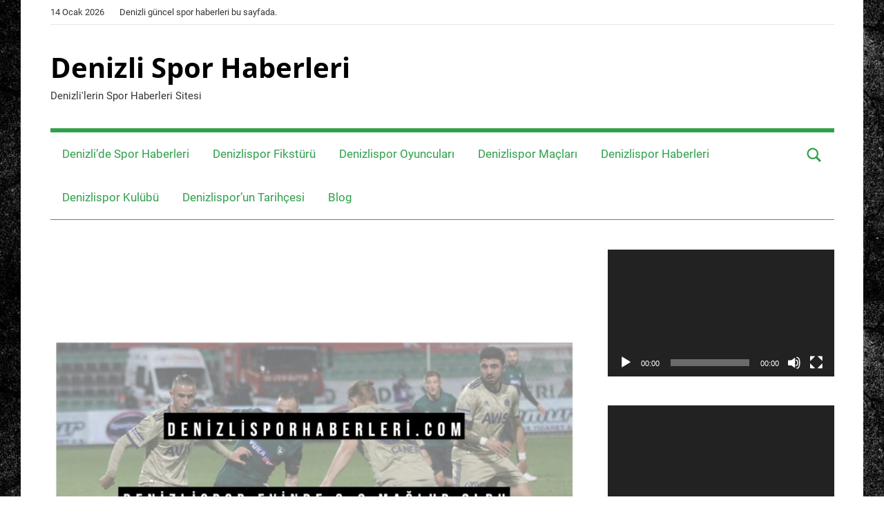

--- FILE ---
content_type: text/html; charset=UTF-8
request_url: https://www.denizlisporhaberleri.com/denizlispor-evinde-2-0-maglup-oldu/
body_size: 20401
content:
<!DOCTYPE html>
<html lang="tr" prefix="og: https://ogp.me/ns#">

<head>
<meta charset="UTF-8">
<meta name="viewport" content="width=device-width, initial-scale=1">
<link rel="profile" href="http://gmpg.org/xfn/11">


<!-- Rank Math&#039;a Göre Arama Motoru Optimizasyonu - https://rankmath.com/ -->
<title>DENİZLİSPOR EVİNDE 2-0 MAĞLUP OLDU - Denizli Spor Haberleri</title>
<meta name="robots" content="index, follow, max-snippet:-1, max-video-preview:-1, max-image-preview:large"/>
<link rel="canonical" href="https://www.denizlisporhaberleri.com/denizlispor-evinde-2-0-maglup-oldu/" />
<meta property="og:locale" content="tr_TR" />
<meta property="og:type" content="article" />
<meta property="og:title" content="DENİZLİSPOR EVİNDE 2-0 MAĞLUP OLDU - Denizli Spor Haberleri" />
<meta property="og:description" content="Yukatel Denizlispor Süper Lig&#8217;in 11. haftasında kendi evinde Fenerbahçe&#8217;yi ağırladı. Denizlispor için oldukça önemli olan maç galibiyet ile sonlanmadı. Fenerbahçe ilk yarıda attığı 2 gol ile maçı galip bitirdi ve evine" />
<meta property="og:url" content="https://www.denizlisporhaberleri.com/denizlispor-evinde-2-0-maglup-oldu/" />
<meta property="og:site_name" content="Denizli Spor Haberleri" />
<meta property="article:tag" content="DeniziSpor" />
<meta property="article:tag" content="Denizli" />
<meta property="article:tag" content="Denizlispor" />
<meta property="article:tag" content="Denizlispor kulübü" />
<meta property="article:tag" content="Denizlispor takımı" />
<meta property="article:tag" content="Denizlispor teknik direktörü" />
<meta property="article:tag" content="fenerbahçe" />
<meta property="article:tag" content="maç" />
<meta property="article:tag" content="maç haberleri" />
<meta property="article:tag" content="maç hazırlığı" />
<meta property="article:tag" content="maç sonucu" />
<meta property="article:tag" content="Yukatel Denizlispor" />
<meta property="article:tag" content="Yukatel Denizlspor" />
<meta property="article:section" content="Blog" />
<meta property="og:image" content="https://www.denizlisporhaberleri.com/wp-content/uploads/2020/12/denizlisporhaberleri-denizlispor-evinde-2-0-maglup-oldu-5.jpg" />
<meta property="og:image:secure_url" content="https://www.denizlisporhaberleri.com/wp-content/uploads/2020/12/denizlisporhaberleri-denizlispor-evinde-2-0-maglup-oldu-5.jpg" />
<meta property="og:image:width" content="1080" />
<meta property="og:image:height" content="1080" />
<meta property="og:image:alt" content="denizlispor" />
<meta property="og:image:type" content="image/jpeg" />
<meta property="article:published_time" content="2020-12-07T00:11:04+03:00" />
<meta name="twitter:card" content="summary_large_image" />
<meta name="twitter:title" content="DENİZLİSPOR EVİNDE 2-0 MAĞLUP OLDU - Denizli Spor Haberleri" />
<meta name="twitter:description" content="Yukatel Denizlispor Süper Lig&#8217;in 11. haftasında kendi evinde Fenerbahçe&#8217;yi ağırladı. Denizlispor için oldukça önemli olan maç galibiyet ile sonlanmadı. Fenerbahçe ilk yarıda attığı 2 gol ile maçı galip bitirdi ve evine" />
<meta name="twitter:image" content="https://www.denizlisporhaberleri.com/wp-content/uploads/2020/12/denizlisporhaberleri-denizlispor-evinde-2-0-maglup-oldu-5.jpg" />
<meta name="twitter:label1" content="Yazan" />
<meta name="twitter:data1" content="DenizliSporHaber" />
<meta name="twitter:label2" content="Okuma süresi" />
<meta name="twitter:data2" content="1 dakika" />
<script type="application/ld+json" class="rank-math-schema">{"@context":"https://schema.org","@graph":[{"@type":"Organization","@id":"https://www.denizlisporhaberleri.com/#organization","name":"Denizlispor","url":"https://www.denizlisporhaberleri.com","logo":{"@type":"ImageObject","@id":"https://www.denizlisporhaberleri.com/#logo","url":"https://www.denizlisporhaberleri.com/wp-content/uploads/2020/08/Denizlispor-5.jpg","contentUrl":"https://www.denizlisporhaberleri.com/wp-content/uploads/2020/08/Denizlispor-5.jpg","caption":"Denizlispor","inLanguage":"tr","width":"839","height":"500"}},{"@type":"WebSite","@id":"https://www.denizlisporhaberleri.com/#website","url":"https://www.denizlisporhaberleri.com","name":"Denizlispor","publisher":{"@id":"https://www.denizlisporhaberleri.com/#organization"},"inLanguage":"tr"},{"@type":"ImageObject","@id":"https://www.denizlisporhaberleri.com/wp-content/uploads/2020/12/denizlisporhaberleri-denizlispor-evinde-2-0-maglup-oldu-5.jpg","url":"https://www.denizlisporhaberleri.com/wp-content/uploads/2020/12/denizlisporhaberleri-denizlispor-evinde-2-0-maglup-oldu-5.jpg","width":"1080","height":"1080","inLanguage":"tr"},{"@type":"WebPage","@id":"https://www.denizlisporhaberleri.com/denizlispor-evinde-2-0-maglup-oldu/#webpage","url":"https://www.denizlisporhaberleri.com/denizlispor-evinde-2-0-maglup-oldu/","name":"DEN\u0130ZL\u0130SPOR EV\u0130NDE 2-0 MA\u011eLUP OLDU - Denizli Spor Haberleri","datePublished":"2020-12-07T00:11:04+03:00","dateModified":"2020-12-07T00:11:04+03:00","isPartOf":{"@id":"https://www.denizlisporhaberleri.com/#website"},"primaryImageOfPage":{"@id":"https://www.denizlisporhaberleri.com/wp-content/uploads/2020/12/denizlisporhaberleri-denizlispor-evinde-2-0-maglup-oldu-5.jpg"},"inLanguage":"tr"},{"@type":"Person","@id":"https://www.denizlisporhaberleri.com/author/denizlisporhaber/","name":"DenizliSporHaber","url":"https://www.denizlisporhaberleri.com/author/denizlisporhaber/","image":{"@type":"ImageObject","@id":"https://secure.gravatar.com/avatar/75a0b63d3ee0b70111cb0a200b2f05a72451df37be08f34238a001d0476bf2b1?s=96&amp;d=mm&amp;r=g","url":"https://secure.gravatar.com/avatar/75a0b63d3ee0b70111cb0a200b2f05a72451df37be08f34238a001d0476bf2b1?s=96&amp;d=mm&amp;r=g","caption":"DenizliSporHaber","inLanguage":"tr"},"worksFor":{"@id":"https://www.denizlisporhaberleri.com/#organization"}},{"@type":"BlogPosting","headline":"DEN\u0130ZL\u0130SPOR EV\u0130NDE 2-0 MA\u011eLUP OLDU - Denizli Spor Haberleri","keywords":"denizlispor","datePublished":"2020-12-07T00:11:04+03:00","dateModified":"2020-12-07T00:11:04+03:00","author":{"@id":"https://www.denizlisporhaberleri.com/author/denizlisporhaber/","name":"DenizliSporHaber"},"publisher":{"@id":"https://www.denizlisporhaberleri.com/#organization"},"description":"Yukatel Denizlispor S\u00fcper Lig'in 11. haftas\u0131nda kendi evinde Fenerbah\u00e7e'yi a\u011f\u0131rlad\u0131. Denizlispor i\u00e7in olduk\u00e7a \u00f6nemli olan ma\u00e7 galibiyet ile sonlanmad\u0131. Fenerbah\u00e7e ilk yar\u0131da att\u0131\u011f\u0131 2 gol ile ma\u00e7\u0131 galip bitirdi ve evine galibiyeti g\u00f6\u011f\u00fcsleyerek gitti. ","name":"DEN\u0130ZL\u0130SPOR EV\u0130NDE 2-0 MA\u011eLUP OLDU - Denizli Spor Haberleri","@id":"https://www.denizlisporhaberleri.com/denizlispor-evinde-2-0-maglup-oldu/#richSnippet","isPartOf":{"@id":"https://www.denizlisporhaberleri.com/denizlispor-evinde-2-0-maglup-oldu/#webpage"},"image":{"@id":"https://www.denizlisporhaberleri.com/wp-content/uploads/2020/12/denizlisporhaberleri-denizlispor-evinde-2-0-maglup-oldu-5.jpg"},"inLanguage":"tr","mainEntityOfPage":{"@id":"https://www.denizlisporhaberleri.com/denizlispor-evinde-2-0-maglup-oldu/#webpage"}}]}</script>
<!-- /Rank Math WordPress SEO eklentisi -->

<link rel="alternate" type="application/rss+xml" title="Denizli Spor Haberleri &raquo; akışı" href="https://www.denizlisporhaberleri.com/feed/" />
<link rel="alternate" title="oEmbed (JSON)" type="application/json+oembed" href="https://www.denizlisporhaberleri.com/wp-json/oembed/1.0/embed?url=https%3A%2F%2Fwww.denizlisporhaberleri.com%2Fdenizlispor-evinde-2-0-maglup-oldu%2F" />
<link rel="alternate" title="oEmbed (XML)" type="text/xml+oembed" href="https://www.denizlisporhaberleri.com/wp-json/oembed/1.0/embed?url=https%3A%2F%2Fwww.denizlisporhaberleri.com%2Fdenizlispor-evinde-2-0-maglup-oldu%2F&#038;format=xml" />
<style id='wp-img-auto-sizes-contain-inline-css' type='text/css'>
img:is([sizes=auto i],[sizes^="auto," i]){contain-intrinsic-size:3000px 1500px}
/*# sourceURL=wp-img-auto-sizes-contain-inline-css */
</style>
<link rel='stylesheet' id='mercia-theme-fonts-css' href='https://www.denizlisporhaberleri.com/wp-content/fonts/88e308de7de2cabfeefd10eaae7fd469.css?ver=20201110' type='text/css' media='all' />
<style id='wp-emoji-styles-inline-css' type='text/css'>

	img.wp-smiley, img.emoji {
		display: inline !important;
		border: none !important;
		box-shadow: none !important;
		height: 1em !important;
		width: 1em !important;
		margin: 0 0.07em !important;
		vertical-align: -0.1em !important;
		background: none !important;
		padding: 0 !important;
	}
/*# sourceURL=wp-emoji-styles-inline-css */
</style>
<style id='wp-block-library-inline-css' type='text/css'>
:root{--wp-block-synced-color:#7a00df;--wp-block-synced-color--rgb:122,0,223;--wp-bound-block-color:var(--wp-block-synced-color);--wp-editor-canvas-background:#ddd;--wp-admin-theme-color:#007cba;--wp-admin-theme-color--rgb:0,124,186;--wp-admin-theme-color-darker-10:#006ba1;--wp-admin-theme-color-darker-10--rgb:0,107,160.5;--wp-admin-theme-color-darker-20:#005a87;--wp-admin-theme-color-darker-20--rgb:0,90,135;--wp-admin-border-width-focus:2px}@media (min-resolution:192dpi){:root{--wp-admin-border-width-focus:1.5px}}.wp-element-button{cursor:pointer}:root .has-very-light-gray-background-color{background-color:#eee}:root .has-very-dark-gray-background-color{background-color:#313131}:root .has-very-light-gray-color{color:#eee}:root .has-very-dark-gray-color{color:#313131}:root .has-vivid-green-cyan-to-vivid-cyan-blue-gradient-background{background:linear-gradient(135deg,#00d084,#0693e3)}:root .has-purple-crush-gradient-background{background:linear-gradient(135deg,#34e2e4,#4721fb 50%,#ab1dfe)}:root .has-hazy-dawn-gradient-background{background:linear-gradient(135deg,#faaca8,#dad0ec)}:root .has-subdued-olive-gradient-background{background:linear-gradient(135deg,#fafae1,#67a671)}:root .has-atomic-cream-gradient-background{background:linear-gradient(135deg,#fdd79a,#004a59)}:root .has-nightshade-gradient-background{background:linear-gradient(135deg,#330968,#31cdcf)}:root .has-midnight-gradient-background{background:linear-gradient(135deg,#020381,#2874fc)}:root{--wp--preset--font-size--normal:16px;--wp--preset--font-size--huge:42px}.has-regular-font-size{font-size:1em}.has-larger-font-size{font-size:2.625em}.has-normal-font-size{font-size:var(--wp--preset--font-size--normal)}.has-huge-font-size{font-size:var(--wp--preset--font-size--huge)}.has-text-align-center{text-align:center}.has-text-align-left{text-align:left}.has-text-align-right{text-align:right}.has-fit-text{white-space:nowrap!important}#end-resizable-editor-section{display:none}.aligncenter{clear:both}.items-justified-left{justify-content:flex-start}.items-justified-center{justify-content:center}.items-justified-right{justify-content:flex-end}.items-justified-space-between{justify-content:space-between}.screen-reader-text{border:0;clip-path:inset(50%);height:1px;margin:-1px;overflow:hidden;padding:0;position:absolute;width:1px;word-wrap:normal!important}.screen-reader-text:focus{background-color:#ddd;clip-path:none;color:#444;display:block;font-size:1em;height:auto;left:5px;line-height:normal;padding:15px 23px 14px;text-decoration:none;top:5px;width:auto;z-index:100000}html :where(.has-border-color){border-style:solid}html :where([style*=border-top-color]){border-top-style:solid}html :where([style*=border-right-color]){border-right-style:solid}html :where([style*=border-bottom-color]){border-bottom-style:solid}html :where([style*=border-left-color]){border-left-style:solid}html :where([style*=border-width]){border-style:solid}html :where([style*=border-top-width]){border-top-style:solid}html :where([style*=border-right-width]){border-right-style:solid}html :where([style*=border-bottom-width]){border-bottom-style:solid}html :where([style*=border-left-width]){border-left-style:solid}html :where(img[class*=wp-image-]){height:auto;max-width:100%}:where(figure){margin:0 0 1em}html :where(.is-position-sticky){--wp-admin--admin-bar--position-offset:var(--wp-admin--admin-bar--height,0px)}@media screen and (max-width:600px){html :where(.is-position-sticky){--wp-admin--admin-bar--position-offset:0px}}

/*# sourceURL=wp-block-library-inline-css */
</style><style id='wp-block-image-inline-css' type='text/css'>
.wp-block-image>a,.wp-block-image>figure>a{display:inline-block}.wp-block-image img{box-sizing:border-box;height:auto;max-width:100%;vertical-align:bottom}@media not (prefers-reduced-motion){.wp-block-image img.hide{visibility:hidden}.wp-block-image img.show{animation:show-content-image .4s}}.wp-block-image[style*=border-radius] img,.wp-block-image[style*=border-radius]>a{border-radius:inherit}.wp-block-image.has-custom-border img{box-sizing:border-box}.wp-block-image.aligncenter{text-align:center}.wp-block-image.alignfull>a,.wp-block-image.alignwide>a{width:100%}.wp-block-image.alignfull img,.wp-block-image.alignwide img{height:auto;width:100%}.wp-block-image .aligncenter,.wp-block-image .alignleft,.wp-block-image .alignright,.wp-block-image.aligncenter,.wp-block-image.alignleft,.wp-block-image.alignright{display:table}.wp-block-image .aligncenter>figcaption,.wp-block-image .alignleft>figcaption,.wp-block-image .alignright>figcaption,.wp-block-image.aligncenter>figcaption,.wp-block-image.alignleft>figcaption,.wp-block-image.alignright>figcaption{caption-side:bottom;display:table-caption}.wp-block-image .alignleft{float:left;margin:.5em 1em .5em 0}.wp-block-image .alignright{float:right;margin:.5em 0 .5em 1em}.wp-block-image .aligncenter{margin-left:auto;margin-right:auto}.wp-block-image :where(figcaption){margin-bottom:1em;margin-top:.5em}.wp-block-image.is-style-circle-mask img{border-radius:9999px}@supports ((-webkit-mask-image:none) or (mask-image:none)) or (-webkit-mask-image:none){.wp-block-image.is-style-circle-mask img{border-radius:0;-webkit-mask-image:url('data:image/svg+xml;utf8,<svg viewBox="0 0 100 100" xmlns="http://www.w3.org/2000/svg"><circle cx="50" cy="50" r="50"/></svg>');mask-image:url('data:image/svg+xml;utf8,<svg viewBox="0 0 100 100" xmlns="http://www.w3.org/2000/svg"><circle cx="50" cy="50" r="50"/></svg>');mask-mode:alpha;-webkit-mask-position:center;mask-position:center;-webkit-mask-repeat:no-repeat;mask-repeat:no-repeat;-webkit-mask-size:contain;mask-size:contain}}:root :where(.wp-block-image.is-style-rounded img,.wp-block-image .is-style-rounded img){border-radius:9999px}.wp-block-image figure{margin:0}.wp-lightbox-container{display:flex;flex-direction:column;position:relative}.wp-lightbox-container img{cursor:zoom-in}.wp-lightbox-container img:hover+button{opacity:1}.wp-lightbox-container button{align-items:center;backdrop-filter:blur(16px) saturate(180%);background-color:#5a5a5a40;border:none;border-radius:4px;cursor:zoom-in;display:flex;height:20px;justify-content:center;opacity:0;padding:0;position:absolute;right:16px;text-align:center;top:16px;width:20px;z-index:100}@media not (prefers-reduced-motion){.wp-lightbox-container button{transition:opacity .2s ease}}.wp-lightbox-container button:focus-visible{outline:3px auto #5a5a5a40;outline:3px auto -webkit-focus-ring-color;outline-offset:3px}.wp-lightbox-container button:hover{cursor:pointer;opacity:1}.wp-lightbox-container button:focus{opacity:1}.wp-lightbox-container button:focus,.wp-lightbox-container button:hover,.wp-lightbox-container button:not(:hover):not(:active):not(.has-background){background-color:#5a5a5a40;border:none}.wp-lightbox-overlay{box-sizing:border-box;cursor:zoom-out;height:100vh;left:0;overflow:hidden;position:fixed;top:0;visibility:hidden;width:100%;z-index:100000}.wp-lightbox-overlay .close-button{align-items:center;cursor:pointer;display:flex;justify-content:center;min-height:40px;min-width:40px;padding:0;position:absolute;right:calc(env(safe-area-inset-right) + 16px);top:calc(env(safe-area-inset-top) + 16px);z-index:5000000}.wp-lightbox-overlay .close-button:focus,.wp-lightbox-overlay .close-button:hover,.wp-lightbox-overlay .close-button:not(:hover):not(:active):not(.has-background){background:none;border:none}.wp-lightbox-overlay .lightbox-image-container{height:var(--wp--lightbox-container-height);left:50%;overflow:hidden;position:absolute;top:50%;transform:translate(-50%,-50%);transform-origin:top left;width:var(--wp--lightbox-container-width);z-index:9999999999}.wp-lightbox-overlay .wp-block-image{align-items:center;box-sizing:border-box;display:flex;height:100%;justify-content:center;margin:0;position:relative;transform-origin:0 0;width:100%;z-index:3000000}.wp-lightbox-overlay .wp-block-image img{height:var(--wp--lightbox-image-height);min-height:var(--wp--lightbox-image-height);min-width:var(--wp--lightbox-image-width);width:var(--wp--lightbox-image-width)}.wp-lightbox-overlay .wp-block-image figcaption{display:none}.wp-lightbox-overlay button{background:none;border:none}.wp-lightbox-overlay .scrim{background-color:#fff;height:100%;opacity:.9;position:absolute;width:100%;z-index:2000000}.wp-lightbox-overlay.active{visibility:visible}@media not (prefers-reduced-motion){.wp-lightbox-overlay.active{animation:turn-on-visibility .25s both}.wp-lightbox-overlay.active img{animation:turn-on-visibility .35s both}.wp-lightbox-overlay.show-closing-animation:not(.active){animation:turn-off-visibility .35s both}.wp-lightbox-overlay.show-closing-animation:not(.active) img{animation:turn-off-visibility .25s both}.wp-lightbox-overlay.zoom.active{animation:none;opacity:1;visibility:visible}.wp-lightbox-overlay.zoom.active .lightbox-image-container{animation:lightbox-zoom-in .4s}.wp-lightbox-overlay.zoom.active .lightbox-image-container img{animation:none}.wp-lightbox-overlay.zoom.active .scrim{animation:turn-on-visibility .4s forwards}.wp-lightbox-overlay.zoom.show-closing-animation:not(.active){animation:none}.wp-lightbox-overlay.zoom.show-closing-animation:not(.active) .lightbox-image-container{animation:lightbox-zoom-out .4s}.wp-lightbox-overlay.zoom.show-closing-animation:not(.active) .lightbox-image-container img{animation:none}.wp-lightbox-overlay.zoom.show-closing-animation:not(.active) .scrim{animation:turn-off-visibility .4s forwards}}@keyframes show-content-image{0%{visibility:hidden}99%{visibility:hidden}to{visibility:visible}}@keyframes turn-on-visibility{0%{opacity:0}to{opacity:1}}@keyframes turn-off-visibility{0%{opacity:1;visibility:visible}99%{opacity:0;visibility:visible}to{opacity:0;visibility:hidden}}@keyframes lightbox-zoom-in{0%{transform:translate(calc((-100vw + var(--wp--lightbox-scrollbar-width))/2 + var(--wp--lightbox-initial-left-position)),calc(-50vh + var(--wp--lightbox-initial-top-position))) scale(var(--wp--lightbox-scale))}to{transform:translate(-50%,-50%) scale(1)}}@keyframes lightbox-zoom-out{0%{transform:translate(-50%,-50%) scale(1);visibility:visible}99%{visibility:visible}to{transform:translate(calc((-100vw + var(--wp--lightbox-scrollbar-width))/2 + var(--wp--lightbox-initial-left-position)),calc(-50vh + var(--wp--lightbox-initial-top-position))) scale(var(--wp--lightbox-scale));visibility:hidden}}
/*# sourceURL=https://www.denizlisporhaberleri.com/wp-includes/blocks/image/style.min.css */
</style>
<style id='global-styles-inline-css' type='text/css'>
:root{--wp--preset--aspect-ratio--square: 1;--wp--preset--aspect-ratio--4-3: 4/3;--wp--preset--aspect-ratio--3-4: 3/4;--wp--preset--aspect-ratio--3-2: 3/2;--wp--preset--aspect-ratio--2-3: 2/3;--wp--preset--aspect-ratio--16-9: 16/9;--wp--preset--aspect-ratio--9-16: 9/16;--wp--preset--color--black: #000000;--wp--preset--color--cyan-bluish-gray: #abb8c3;--wp--preset--color--white: #ffffff;--wp--preset--color--pale-pink: #f78da7;--wp--preset--color--vivid-red: #cf2e2e;--wp--preset--color--luminous-vivid-orange: #ff6900;--wp--preset--color--luminous-vivid-amber: #fcb900;--wp--preset--color--light-green-cyan: #7bdcb5;--wp--preset--color--vivid-green-cyan: #00d084;--wp--preset--color--pale-cyan-blue: #8ed1fc;--wp--preset--color--vivid-cyan-blue: #0693e3;--wp--preset--color--vivid-purple: #9b51e0;--wp--preset--color--primary: #3377bb;--wp--preset--color--secondary: #0d5195;--wp--preset--color--tertiary: #002b6f;--wp--preset--color--accent: #0d9551;--wp--preset--color--highlight: #bb3353;--wp--preset--color--light-gray: #e5e5e5;--wp--preset--color--gray: #858585;--wp--preset--color--dark-gray: #353535;--wp--preset--gradient--vivid-cyan-blue-to-vivid-purple: linear-gradient(135deg,rgb(6,147,227) 0%,rgb(155,81,224) 100%);--wp--preset--gradient--light-green-cyan-to-vivid-green-cyan: linear-gradient(135deg,rgb(122,220,180) 0%,rgb(0,208,130) 100%);--wp--preset--gradient--luminous-vivid-amber-to-luminous-vivid-orange: linear-gradient(135deg,rgb(252,185,0) 0%,rgb(255,105,0) 100%);--wp--preset--gradient--luminous-vivid-orange-to-vivid-red: linear-gradient(135deg,rgb(255,105,0) 0%,rgb(207,46,46) 100%);--wp--preset--gradient--very-light-gray-to-cyan-bluish-gray: linear-gradient(135deg,rgb(238,238,238) 0%,rgb(169,184,195) 100%);--wp--preset--gradient--cool-to-warm-spectrum: linear-gradient(135deg,rgb(74,234,220) 0%,rgb(151,120,209) 20%,rgb(207,42,186) 40%,rgb(238,44,130) 60%,rgb(251,105,98) 80%,rgb(254,248,76) 100%);--wp--preset--gradient--blush-light-purple: linear-gradient(135deg,rgb(255,206,236) 0%,rgb(152,150,240) 100%);--wp--preset--gradient--blush-bordeaux: linear-gradient(135deg,rgb(254,205,165) 0%,rgb(254,45,45) 50%,rgb(107,0,62) 100%);--wp--preset--gradient--luminous-dusk: linear-gradient(135deg,rgb(255,203,112) 0%,rgb(199,81,192) 50%,rgb(65,88,208) 100%);--wp--preset--gradient--pale-ocean: linear-gradient(135deg,rgb(255,245,203) 0%,rgb(182,227,212) 50%,rgb(51,167,181) 100%);--wp--preset--gradient--electric-grass: linear-gradient(135deg,rgb(202,248,128) 0%,rgb(113,206,126) 100%);--wp--preset--gradient--midnight: linear-gradient(135deg,rgb(2,3,129) 0%,rgb(40,116,252) 100%);--wp--preset--font-size--small: 13px;--wp--preset--font-size--medium: 20px;--wp--preset--font-size--large: 36px;--wp--preset--font-size--x-large: 42px;--wp--preset--spacing--20: 0.44rem;--wp--preset--spacing--30: 0.67rem;--wp--preset--spacing--40: 1rem;--wp--preset--spacing--50: 1.5rem;--wp--preset--spacing--60: 2.25rem;--wp--preset--spacing--70: 3.38rem;--wp--preset--spacing--80: 5.06rem;--wp--preset--shadow--natural: 6px 6px 9px rgba(0, 0, 0, 0.2);--wp--preset--shadow--deep: 12px 12px 50px rgba(0, 0, 0, 0.4);--wp--preset--shadow--sharp: 6px 6px 0px rgba(0, 0, 0, 0.2);--wp--preset--shadow--outlined: 6px 6px 0px -3px rgb(255, 255, 255), 6px 6px rgb(0, 0, 0);--wp--preset--shadow--crisp: 6px 6px 0px rgb(0, 0, 0);}:where(.is-layout-flex){gap: 0.5em;}:where(.is-layout-grid){gap: 0.5em;}body .is-layout-flex{display: flex;}.is-layout-flex{flex-wrap: wrap;align-items: center;}.is-layout-flex > :is(*, div){margin: 0;}body .is-layout-grid{display: grid;}.is-layout-grid > :is(*, div){margin: 0;}:where(.wp-block-columns.is-layout-flex){gap: 2em;}:where(.wp-block-columns.is-layout-grid){gap: 2em;}:where(.wp-block-post-template.is-layout-flex){gap: 1.25em;}:where(.wp-block-post-template.is-layout-grid){gap: 1.25em;}.has-black-color{color: var(--wp--preset--color--black) !important;}.has-cyan-bluish-gray-color{color: var(--wp--preset--color--cyan-bluish-gray) !important;}.has-white-color{color: var(--wp--preset--color--white) !important;}.has-pale-pink-color{color: var(--wp--preset--color--pale-pink) !important;}.has-vivid-red-color{color: var(--wp--preset--color--vivid-red) !important;}.has-luminous-vivid-orange-color{color: var(--wp--preset--color--luminous-vivid-orange) !important;}.has-luminous-vivid-amber-color{color: var(--wp--preset--color--luminous-vivid-amber) !important;}.has-light-green-cyan-color{color: var(--wp--preset--color--light-green-cyan) !important;}.has-vivid-green-cyan-color{color: var(--wp--preset--color--vivid-green-cyan) !important;}.has-pale-cyan-blue-color{color: var(--wp--preset--color--pale-cyan-blue) !important;}.has-vivid-cyan-blue-color{color: var(--wp--preset--color--vivid-cyan-blue) !important;}.has-vivid-purple-color{color: var(--wp--preset--color--vivid-purple) !important;}.has-black-background-color{background-color: var(--wp--preset--color--black) !important;}.has-cyan-bluish-gray-background-color{background-color: var(--wp--preset--color--cyan-bluish-gray) !important;}.has-white-background-color{background-color: var(--wp--preset--color--white) !important;}.has-pale-pink-background-color{background-color: var(--wp--preset--color--pale-pink) !important;}.has-vivid-red-background-color{background-color: var(--wp--preset--color--vivid-red) !important;}.has-luminous-vivid-orange-background-color{background-color: var(--wp--preset--color--luminous-vivid-orange) !important;}.has-luminous-vivid-amber-background-color{background-color: var(--wp--preset--color--luminous-vivid-amber) !important;}.has-light-green-cyan-background-color{background-color: var(--wp--preset--color--light-green-cyan) !important;}.has-vivid-green-cyan-background-color{background-color: var(--wp--preset--color--vivid-green-cyan) !important;}.has-pale-cyan-blue-background-color{background-color: var(--wp--preset--color--pale-cyan-blue) !important;}.has-vivid-cyan-blue-background-color{background-color: var(--wp--preset--color--vivid-cyan-blue) !important;}.has-vivid-purple-background-color{background-color: var(--wp--preset--color--vivid-purple) !important;}.has-black-border-color{border-color: var(--wp--preset--color--black) !important;}.has-cyan-bluish-gray-border-color{border-color: var(--wp--preset--color--cyan-bluish-gray) !important;}.has-white-border-color{border-color: var(--wp--preset--color--white) !important;}.has-pale-pink-border-color{border-color: var(--wp--preset--color--pale-pink) !important;}.has-vivid-red-border-color{border-color: var(--wp--preset--color--vivid-red) !important;}.has-luminous-vivid-orange-border-color{border-color: var(--wp--preset--color--luminous-vivid-orange) !important;}.has-luminous-vivid-amber-border-color{border-color: var(--wp--preset--color--luminous-vivid-amber) !important;}.has-light-green-cyan-border-color{border-color: var(--wp--preset--color--light-green-cyan) !important;}.has-vivid-green-cyan-border-color{border-color: var(--wp--preset--color--vivid-green-cyan) !important;}.has-pale-cyan-blue-border-color{border-color: var(--wp--preset--color--pale-cyan-blue) !important;}.has-vivid-cyan-blue-border-color{border-color: var(--wp--preset--color--vivid-cyan-blue) !important;}.has-vivid-purple-border-color{border-color: var(--wp--preset--color--vivid-purple) !important;}.has-vivid-cyan-blue-to-vivid-purple-gradient-background{background: var(--wp--preset--gradient--vivid-cyan-blue-to-vivid-purple) !important;}.has-light-green-cyan-to-vivid-green-cyan-gradient-background{background: var(--wp--preset--gradient--light-green-cyan-to-vivid-green-cyan) !important;}.has-luminous-vivid-amber-to-luminous-vivid-orange-gradient-background{background: var(--wp--preset--gradient--luminous-vivid-amber-to-luminous-vivid-orange) !important;}.has-luminous-vivid-orange-to-vivid-red-gradient-background{background: var(--wp--preset--gradient--luminous-vivid-orange-to-vivid-red) !important;}.has-very-light-gray-to-cyan-bluish-gray-gradient-background{background: var(--wp--preset--gradient--very-light-gray-to-cyan-bluish-gray) !important;}.has-cool-to-warm-spectrum-gradient-background{background: var(--wp--preset--gradient--cool-to-warm-spectrum) !important;}.has-blush-light-purple-gradient-background{background: var(--wp--preset--gradient--blush-light-purple) !important;}.has-blush-bordeaux-gradient-background{background: var(--wp--preset--gradient--blush-bordeaux) !important;}.has-luminous-dusk-gradient-background{background: var(--wp--preset--gradient--luminous-dusk) !important;}.has-pale-ocean-gradient-background{background: var(--wp--preset--gradient--pale-ocean) !important;}.has-electric-grass-gradient-background{background: var(--wp--preset--gradient--electric-grass) !important;}.has-midnight-gradient-background{background: var(--wp--preset--gradient--midnight) !important;}.has-small-font-size{font-size: var(--wp--preset--font-size--small) !important;}.has-medium-font-size{font-size: var(--wp--preset--font-size--medium) !important;}.has-large-font-size{font-size: var(--wp--preset--font-size--large) !important;}.has-x-large-font-size{font-size: var(--wp--preset--font-size--x-large) !important;}
/*# sourceURL=global-styles-inline-css */
</style>

<style id='classic-theme-styles-inline-css' type='text/css'>
/*! This file is auto-generated */
.wp-block-button__link{color:#fff;background-color:#32373c;border-radius:9999px;box-shadow:none;text-decoration:none;padding:calc(.667em + 2px) calc(1.333em + 2px);font-size:1.125em}.wp-block-file__button{background:#32373c;color:#fff;text-decoration:none}
/*# sourceURL=/wp-includes/css/classic-themes.min.css */
</style>
<link rel='stylesheet' id='mercia-stylesheet-css' href='https://www.denizlisporhaberleri.com/wp-content/themes/mercia/style.css?ver=2.0.5' type='text/css' media='all' />
<style id='mercia-stylesheet-inline-css' type='text/css'>
.type-post .entry-footer .entry-author, .site-info .credit-link { position: absolute; clip: rect(1px, 1px, 1px, 1px); width: 1px; height: 1px; overflow: hidden; }
/*# sourceURL=mercia-stylesheet-inline-css */
</style>
<link rel='stylesheet' id='mercia-pro-css' href='https://www.denizlisporhaberleri.com/wp-content/plugins/mercia-pro/assets/css/mercia-pro.css?ver=1.6' type='text/css' media='all' />
<style id='mercia-pro-inline-css' type='text/css'>
:root {--navi-color: #31a04d;--navi-border-color: #31a04d;--navi-hover-color: #d80202;--link-color: #279628;--header-bar-text-hover-color: #279628;--footer-text-hover-color: #279628;--title-color: #000000;--site-title-color: #000000;--title-hover-color: #1a8226;--site-title-hover-color: #1a8226;--widget-title-color: #000000;}
/*# sourceURL=mercia-pro-inline-css */
</style>
<link rel='stylesheet' id='wp-block-paragraph-css' href='https://www.denizlisporhaberleri.com/wp-includes/blocks/paragraph/style.min.css?ver=6.9' type='text/css' media='all' />
<link rel='stylesheet' id='wp-block-heading-css' href='https://www.denizlisporhaberleri.com/wp-includes/blocks/heading/style.min.css?ver=6.9' type='text/css' media='all' />
<script type="text/javascript" src="https://www.denizlisporhaberleri.com/wp-content/themes/mercia/assets/js/svgxuse.min.js?ver=1.2.6" id="svgxuse-js"></script>
<script type="text/javascript" src="https://www.denizlisporhaberleri.com/wp-includes/js/jquery/jquery.min.js?ver=3.7.1" id="jquery-core-js"></script>
<script type="text/javascript" src="https://www.denizlisporhaberleri.com/wp-includes/js/jquery/jquery-migrate.min.js?ver=3.4.1" id="jquery-migrate-js"></script>
<link rel="https://api.w.org/" href="https://www.denizlisporhaberleri.com/wp-json/" /><link rel="alternate" title="JSON" type="application/json" href="https://www.denizlisporhaberleri.com/wp-json/wp/v2/posts/1007" /><link rel="EditURI" type="application/rsd+xml" title="RSD" href="https://www.denizlisporhaberleri.com/xmlrpc.php?rsd" />
<meta name="generator" content="WordPress 6.9" />
<link rel='shortlink' href='https://www.denizlisporhaberleri.com/?p=1007' />

		<!-- GA Google Analytics @ https://m0n.co/ga -->
		<script async src="https://www.googletagmanager.com/gtag/js?id=G-1Y3XX9BV2Z"></script>
		<script>
			window.dataLayer = window.dataLayer || [];
			function gtag(){dataLayer.push(arguments);}
			gtag('js', new Date());
			gtag('config', 'G-1Y3XX9BV2Z');
		</script>

	<style type="text/css" id="custom-background-css">
body.custom-background { background-image: url("https://www.denizlisporhaberleri.com/wp-content/uploads/2019/09/denizlispor-haberleri.jpg"); background-position: left top; background-size: auto; background-repeat: repeat; background-attachment: scroll; }
</style>
	<link rel="icon" href="https://www.denizlisporhaberleri.com/wp-content/uploads/2019/09/dennizlisporicon-65x65.png" sizes="32x32" />
<link rel="icon" href="https://www.denizlisporhaberleri.com/wp-content/uploads/2019/09/dennizlisporicon.png" sizes="192x192" />
<link rel="apple-touch-icon" href="https://www.denizlisporhaberleri.com/wp-content/uploads/2019/09/dennizlisporicon.png" />
<meta name="msapplication-TileImage" content="https://www.denizlisporhaberleri.com/wp-content/uploads/2019/09/dennizlisporicon.png" />
<link rel='stylesheet' id='mediaelement-css' href='https://www.denizlisporhaberleri.com/wp-includes/js/mediaelement/mediaelementplayer-legacy.min.css?ver=4.2.17' type='text/css' media='all' />
<link rel='stylesheet' id='wp-mediaelement-css' href='https://www.denizlisporhaberleri.com/wp-includes/js/mediaelement/wp-mediaelement.min.css?ver=6.9' type='text/css' media='all' />
</head>

<body class="wp-singular post-template-default single single-post postid-1007 single-format-standard custom-background wp-embed-responsive wp-theme-mercia blog-list-layout">

	<a class="skip-link screen-reader-text" href="#content">Skip to content</a>

	
	
	<div id="page" class="hfeed site">

		
			<div id="header-top" class="header-bar-wrap">

				<div id="header-bar" class="header-bar container clearfix">

					
						<div class="header-content">

							
								<span class="header-date">14 Ocak 2026</span>

							
							
								<span class="header-text">Denizli güncel spor haberleri bu sayfada.</span>

							
						</div>

					
					
				</div>

			</div>

			
		
		<header id="masthead" class="site-header clearfix" role="banner">

			<div class="header-main container clearfix">

				<div id="logo" class="site-branding clearfix">

										
			<p class="site-title"><a href="https://www.denizlisporhaberleri.com/" rel="home">Denizli Spor Haberleri</a></p>

							
			<p class="site-description">Denizli&#039;lerin Spor Haberleri Sitesi</p>

		
				</div><!-- .site-branding -->

				
			</div><!-- .header-main -->

			

	<div id="main-navigation-wrap" class="primary-navigation-wrap">

		
			<div class="header-search">

				<a class="header-search-icon" aria-expanded="false" >
					<svg class="icon icon-search" aria-hidden="true" role="img"> <use xlink:href="https://www.denizlisporhaberleri.com/wp-content/themes/mercia/assets/icons/genericons-neue.svg#search"></use> </svg>					<span class="screen-reader-text">Search</span>
				</a>

				<div class="header-search-form-wrap" >

					<div class="header-search-form">
						
<form role="search" method="get" class="search-form" action="https://www.denizlisporhaberleri.com/">
	<label>
		<span class="screen-reader-text">Search for:</span>
		<input type="search" class="search-field"
			placeholder="Search &hellip;"
			value="" name="s"
			title="Search for:" />
	</label>
	<button type="submit" class="search-submit">
		<svg class="icon icon-search" aria-hidden="true" role="img"> <use xlink:href="https://www.denizlisporhaberleri.com/wp-content/themes/mercia/assets/icons/genericons-neue.svg#search"></use> </svg>		<span class="screen-reader-text">Search</span>
	</button>
</form>
						<a class="header-search-close" aria-expanded="true" >
							<svg class="icon icon-close" aria-hidden="true" role="img"> <use xlink:href="https://www.denizlisporhaberleri.com/wp-content/themes/mercia/assets/icons/genericons-neue.svg#close"></use> </svg>						</a>
					</div>

				</div>

			</div>

			
		<button class="primary-menu-toggle menu-toggle" aria-controls="primary-menu" aria-expanded="false" >
			<svg class="icon icon-menu" aria-hidden="true" role="img"> <use xlink:href="https://www.denizlisporhaberleri.com/wp-content/themes/mercia/assets/icons/genericons-neue.svg#menu"></use> </svg><svg class="icon icon-close" aria-hidden="true" role="img"> <use xlink:href="https://www.denizlisporhaberleri.com/wp-content/themes/mercia/assets/icons/genericons-neue.svg#close"></use> </svg>			<span class="menu-toggle-text">Menu</span>
		</button>

		<div class="primary-navigation">

			<nav id="site-navigation" class="main-navigation" role="navigation"  aria-label="Primary Menu">

				<ul id="primary-menu" class="menu"><li id="menu-item-46" class="menu-item menu-item-type-post_type menu-item-object-post menu-item-46"><a href="https://www.denizlisporhaberleri.com/denizlide-spor-haberleri/">Denizli&#8217;de Spor Haberleri</a></li>
<li id="menu-item-5462" class="menu-item menu-item-type-post_type menu-item-object-page menu-item-5462"><a href="https://www.denizlisporhaberleri.com/fikstur/">Denizlispor Fikstürü</a></li>
<li id="menu-item-5463" class="menu-item menu-item-type-post_type menu-item-object-page menu-item-5463"><a href="https://www.denizlisporhaberleri.com/oyuncular/">Denizlispor Oyuncuları</a></li>
<li id="menu-item-5464" class="menu-item menu-item-type-post_type menu-item-object-page menu-item-5464"><a href="https://www.denizlisporhaberleri.com/maclar/">Denizlispor Maçları</a></li>
<li id="menu-item-5465" class="menu-item menu-item-type-post_type menu-item-object-page menu-item-5465"><a href="https://www.denizlisporhaberleri.com/haberler/">Denizlispor Haberleri</a></li>
<li id="menu-item-5466" class="menu-item menu-item-type-post_type menu-item-object-page menu-item-5466"><a href="https://www.denizlisporhaberleri.com/kulup/">Denizlispor Kulübü</a></li>
<li id="menu-item-5467" class="menu-item menu-item-type-post_type menu-item-object-page menu-item-home menu-item-5467"><a href="https://www.denizlisporhaberleri.com/">Denizlispor’un Tarihçesi</a></li>
<li id="menu-item-47" class="menu-item menu-item-type-taxonomy menu-item-object-category current-post-ancestor current-menu-parent current-post-parent menu-item-47"><a href="https://www.denizlisporhaberleri.com/category/blog/">Blog</a></li>
</ul>			</nav><!-- #site-navigation -->

		</div><!-- .primary-navigation -->

	</div>



		</header><!-- #masthead -->

		
		
	<div id="content" class="site-content container clearfix">

		<section id="primary" class="content-single">
			<main id="main" class="site-main" role="main">

				
<article id="post-1007" class="post-1007 post type-post status-publish format-standard has-post-thumbnail hentry category-blog category-denizispor category-denizli category-genel category-spor-haberleri tag-denizispor tag-denizli tag-denizlispor tag-denizlispor-kulubu tag-denizlispor-takimi tag-denizlispor-teknik-direktoru tag-fenerbahce tag-mac tag-mac-haberleri tag-mac-hazirligi tag-mac-sonucu tag-yukatel-denizlispor tag-yukatel-denizlspor">

	<section class="single-header">

		

			<div class="post-image">
				<img width="840" height="525" src="https://www.denizlisporhaberleri.com/wp-content/uploads/2020/12/denizlisporhaberleri-denizlispor-evinde-2-0-maglup-oldu-5-840x525.jpg" class="attachment-post-thumbnail size-post-thumbnail wp-post-image" alt="" decoding="async" fetchpriority="high" srcset="https://www.denizlisporhaberleri.com/wp-content/uploads/2020/12/denizlisporhaberleri-denizlispor-evinde-2-0-maglup-oldu-5-840x525.jpg 840w, https://www.denizlisporhaberleri.com/wp-content/uploads/2020/12/denizlisporhaberleri-denizlispor-evinde-2-0-maglup-oldu-5-320x200.jpg 320w, https://www.denizlisporhaberleri.com/wp-content/uploads/2020/12/denizlisporhaberleri-denizlispor-evinde-2-0-maglup-oldu-5-200x125.jpg 200w, https://www.denizlisporhaberleri.com/wp-content/uploads/2020/12/denizlisporhaberleri-denizlispor-evinde-2-0-maglup-oldu-5-440x275.jpg 440w" sizes="(max-width: 840px) 100vw, 840px" />			</div>

		
<header class="entry-header">

	<h1 class="entry-title">DENİZLİSPOR EVİNDE 2-0 MAĞLUP OLDU</h1>
	<div class="entry-meta"><span class="meta-date"><svg class="icon icon-time" aria-hidden="true" role="img"> <use xlink:href="https://www.denizlisporhaberleri.com/wp-content/themes/mercia/assets/icons/genericons-neue.svg#time"></use> </svg><a href="https://www.denizlisporhaberleri.com/denizlispor-evinde-2-0-maglup-oldu/" title="00:11" rel="bookmark"><time class="entry-date published updated" datetime="2020-12-07T00:11:04+03:00">7 Aralık 2020</time></a></span><span class="meta-author"> <svg class="icon icon-user" aria-hidden="true" role="img"> <use xlink:href="https://www.denizlisporhaberleri.com/wp-content/themes/mercia/assets/icons/genericons-neue.svg#user"></use> </svg><span class="author vcard"><a class="url fn n" href="https://www.denizlisporhaberleri.com/author/denizlisporhaber/" title="View all posts by DenizliSporHaber" rel="author">DenizliSporHaber</a></span></span><span class="meta-category"> <svg class="icon icon-category" aria-hidden="true" role="img"> <use xlink:href="https://www.denizlisporhaberleri.com/wp-content/themes/mercia/assets/icons/genericons-neue.svg#category"></use> </svg><a href="https://www.denizlisporhaberleri.com/category/blog/" rel="category tag">Blog</a>, <a href="https://www.denizlisporhaberleri.com/category/denizispor/" rel="category tag">DeniziSpor</a>, <a href="https://www.denizlisporhaberleri.com/category/denizli/" rel="category tag">Denizli</a>, <a href="https://www.denizlisporhaberleri.com/category/genel/" rel="category tag">Genel</a>, <a href="https://www.denizlisporhaberleri.com/category/spor-haberleri/" rel="category tag">Spor Haberleri</a></span></div>
</header><!-- .entry-header -->

	</section>

	<section id="primary" class="single-content">

		
<article class="post-content">

	<div class="entry-content clearfix">

		
<figure class="wp-block-image size-large"><img decoding="async" width="1024" height="681" src="https://www.denizlisporhaberleri.com/wp-content/uploads/2020/12/denizlisporhaberleri-denizlispor-evinde-2-0-maglup-oldu-3-1024x681.jpg" alt="" class="wp-image-1009" srcset="https://www.denizlisporhaberleri.com/wp-content/uploads/2020/12/denizlisporhaberleri-denizlispor-evinde-2-0-maglup-oldu-3-1024x681.jpg 1024w, https://www.denizlisporhaberleri.com/wp-content/uploads/2020/12/denizlisporhaberleri-denizlispor-evinde-2-0-maglup-oldu-3-300x200.jpg 300w, https://www.denizlisporhaberleri.com/wp-content/uploads/2020/12/denizlisporhaberleri-denizlispor-evinde-2-0-maglup-oldu-3-768x511.jpg 768w, https://www.denizlisporhaberleri.com/wp-content/uploads/2020/12/denizlisporhaberleri-denizlispor-evinde-2-0-maglup-oldu-3.jpg 1200w" sizes="(max-width: 1024px) 100vw, 1024px" /></figure>



<p>Yukatel Denizlispor Süper Lig&#8217;in 11. haftasında kendi evinde Fenerbahçe&#8217;yi ağırladı. Denizlispor için oldukça önemli olan maç galibiyet ile sonlanmadı. Fenerbahçe ilk yarıda attığı 2 gol ile maçı galip bitirdi ve evine galibiyeti göğüsleyerek gitti. </p>



<p><a aria-label="Denizlispor (opens in a new tab)" href="https://www.denizlisporhaberleri.com/denizlispor-fenerbahce-ile-karsilasacak/" target="_blank" rel="noreferrer noopener" class="rank-math-link">Denizlispor</a> Süper Lig&#8217;in 11. haftasında Denizli Atatürk Stadı&#8217;nda rakibi Fenerbahçeyi konuk etti. Önemli maç için<a aria-label=" Denizlispor (opens in a new tab)" href="https://www.denizlisporhaberleri.com/denizlisporda-yeni-donem/" target="_blank" rel="noreferrer noopener" class="rank-math-link"> Denizlispor</a> teknik direktörleri Kenan Atik ile beraber tüm hazırlıklarını, taktik çalışmalarını ve savunma tarzlarını bitirmişlerdi. Maç için oldukça hazır olan ev sahibi takım Yukatel Denizlispor çalışmalarının karşılığını alamadı. </p>



<figure class="wp-block-image size-large"><img decoding="async" width="1024" height="768" src="https://www.denizlisporhaberleri.com/wp-content/uploads/2020/12/denizlisporhaberleri-denizlispor-evinde-2-0-maglup-oldu-2-1024x768.jpg" alt="" class="wp-image-1010" srcset="https://www.denizlisporhaberleri.com/wp-content/uploads/2020/12/denizlisporhaberleri-denizlispor-evinde-2-0-maglup-oldu-2-1024x768.jpg 1024w, https://www.denizlisporhaberleri.com/wp-content/uploads/2020/12/denizlisporhaberleri-denizlispor-evinde-2-0-maglup-oldu-2-300x225.jpg 300w, https://www.denizlisporhaberleri.com/wp-content/uploads/2020/12/denizlisporhaberleri-denizlispor-evinde-2-0-maglup-oldu-2-768x576.jpg 768w, https://www.denizlisporhaberleri.com/wp-content/uploads/2020/12/denizlisporhaberleri-denizlispor-evinde-2-0-maglup-oldu-2-840x630.jpg 840w, https://www.denizlisporhaberleri.com/wp-content/uploads/2020/12/denizlisporhaberleri-denizlispor-evinde-2-0-maglup-oldu-2-440x330.jpg 440w, https://www.denizlisporhaberleri.com/wp-content/uploads/2020/12/denizlisporhaberleri-denizlispor-evinde-2-0-maglup-oldu-2.jpg 1200w" sizes="(max-width: 1024px) 100vw, 1024px" /></figure>



<h2 class="wp-block-heading">PENALTILAR, SARI-KIRMIZI KARTLAR, GERGİNLİKLER</h2>



<p>Olabilecek her şey bu maçta yer aldı. Sarı kart, kırmızı kart, hakem ve oyuncu gerginlikler, tribünlerde her iki takımın teknik heyeti arasında polemik&#8230;</p>



<p>Tüm bu gerginliklere ev sahipliği yapan maçın ilk golü maçın 9. dakikasında Fenerbahçeli oyuncu Papis Cisse topu rakip kalenin ağlarına vurdu. Maçın ilk dakikalarında böyle bir gol yemek Denizlispor için moral bozukluğu yaratsa da maçı sonuna kadar devam ettirmeye ant içmiş gibi savunmalarını gerçekleştirdiler. </p>



<p>Maçın ikinci golü ise ilk yarının sonlarına doğru 41. dakikada geldi. Caner Erkin&#8217;in kullandığı köşe vuruşundan faydalanan Gökhan Gönül iki oyuncunun arasından serbest kafa vuruşu yaptı ve gol oldu. Fenerbahçe ilk yarıyı 2-0 önce bitirdi. </p>



<figure class="wp-block-image size-large"><img loading="lazy" decoding="async" width="1024" height="1020" src="https://www.denizlisporhaberleri.com/wp-content/uploads/2020/12/denizlisporhaberleri-denizlispor-evinde-2-0-maglup-oldu-1024x1020.jpg" alt="" class="wp-image-1011" srcset="https://www.denizlisporhaberleri.com/wp-content/uploads/2020/12/denizlisporhaberleri-denizlispor-evinde-2-0-maglup-oldu-1024x1020.jpg 1024w, https://www.denizlisporhaberleri.com/wp-content/uploads/2020/12/denizlisporhaberleri-denizlispor-evinde-2-0-maglup-oldu-300x300.jpg 300w, https://www.denizlisporhaberleri.com/wp-content/uploads/2020/12/denizlisporhaberleri-denizlispor-evinde-2-0-maglup-oldu-150x150.jpg 150w, https://www.denizlisporhaberleri.com/wp-content/uploads/2020/12/denizlisporhaberleri-denizlispor-evinde-2-0-maglup-oldu-768x765.jpg 768w, https://www.denizlisporhaberleri.com/wp-content/uploads/2020/12/denizlisporhaberleri-denizlispor-evinde-2-0-maglup-oldu-1536x1529.jpg 1536w, https://www.denizlisporhaberleri.com/wp-content/uploads/2020/12/denizlisporhaberleri-denizlispor-evinde-2-0-maglup-oldu-65x65.jpg 65w, https://www.denizlisporhaberleri.com/wp-content/uploads/2020/12/denizlisporhaberleri-denizlispor-evinde-2-0-maglup-oldu.jpg 1844w" sizes="auto, (max-width: 1024px) 100vw, 1024px" /></figure>



<p>İlk golden sonra beraberliği yakalamaya çalışan ama başarılı olamayan <a aria-label="Denizlispor (opens in a new tab)" href="https://www.google.com/search?rlz=1C5CHFA_enTR930TR930&amp;sxsrf=ALeKk03gGCKO08tXsOb5o3ymRvaS38zWzw%3A1607288546349&amp;ei=4kbNX96tFMjikgWJ1KS4DQ&amp;q=denizlispor+fenerbah%C3%A7e&amp;oq=denizlispor+fe&amp;gs_lcp=[base64]&amp;sclient=psy-ab#sie=m;/g/11kxlnmmg7;2;/m/04r98r;dt;fp;1;;" target="_blank" rel="noreferrer noopener" class="rank-math-link">Denizlispor</a> ekibi gelen ikinci gol ile iyice gerildi. Farkı kapatmak beraberliğe oynamak için ikinci yarı varını yoğunu ortaya koyan ev sahibi <a aria-label="Denizlispor (opens in a new tab)" href="https://www.google.com/search?q=denizlispor&amp;rlz=1C5CHFA_enTR930TR930&amp;oq=denizlispor&amp;aqs=chrome..69i57j35i39j69i60l6.2993j1j4&amp;sourceid=chrome&amp;ie=UTF-8#sie=t;/m/07b8m1;2;/m/04r98r;mt;fp;1;;" target="_blank" rel="noreferrer noopener" class="rank-math-link">Denizlispor</a> çoğu kez gol pozisyonu yakaladı. Kaçırılan penaltı da olunca 2-0 yenik başlayan maç öyle bitti ve <a aria-label="Denizlispor  (opens in a new tab)" href="https://www.denizlisporhaberleri.com/category/blog/" target="_blank" rel="noreferrer noopener" class="rank-math-link">Denizlispor </a>kendi evinde rakibi Fenerbahçe&#8217;ye mağlup oldu. </p>



<p></p>



<h2 class="wp-block-heading">TEKNİK DİREKTÖR KENAN ATİK&#8217;TEN AÇIKLAMALAR</h2>



<p>Ev sahipliği yaptığı maçı rakibi Fenerbahçe&#8217;ye karşı 2-0 mağlup bitiren Denizlispor&#8217;un teknik direktörü <a aria-label="Kenan Atik (opens in a new tab)" href="https://www.denizlisporhaberleri.com/denizlisporda-yeni-donem/" target="_blank" rel="noreferrer noopener" class="rank-math-link">Kenan Atik</a> maçın ardından açıklamalarda bulundu.</p>



<figure class="wp-block-image size-large"><img loading="lazy" decoding="async" width="1024" height="683" src="https://www.denizlisporhaberleri.com/wp-content/uploads/2020/12/denizlisporhaberleri-denizlispor-evinde-2-0-maglup-oldu-4-1024x683.jpg" alt="" class="wp-image-1012" srcset="https://www.denizlisporhaberleri.com/wp-content/uploads/2020/12/denizlisporhaberleri-denizlispor-evinde-2-0-maglup-oldu-4-1024x683.jpg 1024w, https://www.denizlisporhaberleri.com/wp-content/uploads/2020/12/denizlisporhaberleri-denizlispor-evinde-2-0-maglup-oldu-4-300x200.jpg 300w, https://www.denizlisporhaberleri.com/wp-content/uploads/2020/12/denizlisporhaberleri-denizlispor-evinde-2-0-maglup-oldu-4-768x512.jpg 768w, https://www.denizlisporhaberleri.com/wp-content/uploads/2020/12/denizlisporhaberleri-denizlispor-evinde-2-0-maglup-oldu-4.jpg 1200w" sizes="auto, (max-width: 1024px) 100vw, 1024px" /></figure>



<p><em>&#8220;Kırılma anı penaltıydı, kaçırdık. Ondan sonra yine pozisyonlarımız var. Altay çok iyi toplar çıkardı. Oyuncularım 90+8&#8217;e kadar oyunu bırakmadılar. Olmayınca olmuyor. Çok üzgünüz. İkinci yarıdaki futboldan sonra maçın skoru bu olmamalıydı. Ne kadar çalışırsanız çalışın, top bir şekilde gol oluyor. Gökhan iki kişinin arasına giriyor o aradan gol oluyor. İlk yarıyı kötü bitirdik.&#8221;</em></p>



<p><a href="https://www.denizlisporhaberleri.com/" target="_blank" aria-label="Denizlispor (opens in a new tab)" rel="noreferrer noopener" class="rank-math-link">Denizlispor</a> başkanı Ali Çetin&#8217;de sözlerine Fenerbahçe&#8217;yi tebrik ederek başladı ve devam etti;</p>



<p><em>&#8220;Fenerbahçe&#8217;ye karşı canla başla mücadele eden bir Denizlispor vardı. Top sevmedi mi sevmiyor. 8 pozisyona girdik, gol atamadık. Bir tane bariz bir penaltımız verilmedi. Birinci penaltıyı atamadık. Öyle bir şanssızlık yaşadık. Rakibimizi tebrik ediyoruz. Önümüzdeki haftadan itibaren farklı bir Denizlispor izleteceğiz&#8221; </em></p>

		
	</div><!-- .entry-content -->

	<footer class="entry-footer">

		
			<div class="entry-tags clearfix">
				<svg class="icon icon-tag" aria-hidden="true" role="img"> <use xlink:href="https://www.denizlisporhaberleri.com/wp-content/themes/mercia/assets/icons/genericons-neue.svg#tag"></use> </svg>				<span class="meta-tags">
					<a href="https://www.denizlisporhaberleri.com/tag/denizispor/" rel="tag">DeniziSpor</a><a href="https://www.denizlisporhaberleri.com/tag/denizli/" rel="tag">Denizli</a><a href="https://www.denizlisporhaberleri.com/tag/denizlispor/" rel="tag">Denizlispor</a><a href="https://www.denizlisporhaberleri.com/tag/denizlispor-kulubu/" rel="tag">Denizlispor kulübü</a><a href="https://www.denizlisporhaberleri.com/tag/denizlispor-takimi/" rel="tag">Denizlispor takımı</a><a href="https://www.denizlisporhaberleri.com/tag/denizlispor-teknik-direktoru/" rel="tag">Denizlispor teknik direktörü</a><a href="https://www.denizlisporhaberleri.com/tag/fenerbahce/" rel="tag">fenerbahçe</a><a href="https://www.denizlisporhaberleri.com/tag/mac/" rel="tag">maç</a><a href="https://www.denizlisporhaberleri.com/tag/mac-haberleri/" rel="tag">maç haberleri</a><a href="https://www.denizlisporhaberleri.com/tag/mac-hazirligi/" rel="tag">maç hazırlığı</a><a href="https://www.denizlisporhaberleri.com/tag/mac-sonucu/" rel="tag">maç sonucu</a><a href="https://www.denizlisporhaberleri.com/tag/yukatel-denizlispor/" rel="tag">Yukatel Denizlispor</a><a href="https://www.denizlisporhaberleri.com/tag/yukatel-denizlspor/" rel="tag">Yukatel Denizlspor</a>				</span>
			</div><!-- .entry-tags -->

						
	<nav class="navigation post-navigation" aria-label="Yazılar">
		<h2 class="screen-reader-text">Yazı gezinmesi</h2>
		<div class="nav-links"><div class="nav-previous"><a href="https://www.denizlisporhaberleri.com/denizlispor-fenerbahce-ile-karsilasacak/" rel="prev"><span class="nav-link-text">Previous Post</span><h3 class="entry-title">DENİZLİSPOR FENERBAHÇE İLE KARŞILAŞACAK</h3></a></div><div class="nav-next"><a href="https://www.denizlisporhaberleri.com/denizlisporda-baskan-ali-cetin-aciklamalarda-bulundu/" rel="next"><span class="nav-link-text">Next Post</span><h3 class="entry-title">Denizlispor&#8217;da başkan Ali Çetin Açıklamalarda Bulundu</h3></a></div></div>
	</nav>
	</footer><!-- .entry-footer -->

</article>

	</section>

	
	<section id="secondary" class="sidebar widget-area clearfix" role="complementary">

		<section id="media_video-3" class="widget widget_media_video"><div style="width:100%;" class="wp-video"><video class="wp-video-shortcode" id="video-1007-1" preload="metadata" controls="controls"><source type="video/youtube" src="https://www.youtube.com/watch?v=J7eoh79fWYo&#038;_=1" /><a href="https://www.youtube.com/watch?v=J7eoh79fWYo">https://www.youtube.com/watch?v=J7eoh79fWYo</a></video></div></section><section id="media_video-4" class="widget widget_media_video"><div style="width:100%;" class="wp-video"><video class="wp-video-shortcode" id="video-1007-2" preload="metadata" controls="controls"><source type="video/youtube" src="https://www.youtube.com/watch?v=kU_sbJDqdHU&#038;_=2" /><a href="https://www.youtube.com/watch?v=kU_sbJDqdHU">https://www.youtube.com/watch?v=kU_sbJDqdHU</a></video></div></section><section id="media_video-5" class="widget widget_media_video"><h4 class="widget-title">Denizlispor’un Sezon Öyküsü</h4><div style="width:100%;" class="wp-video"><video class="wp-video-shortcode" id="video-1007-3" preload="metadata" controls="controls"><source type="video/youtube" src="https://www.youtube.com/watch?v=4aeW2HYrKLo&#038;_=3" /><a href="https://www.youtube.com/watch?v=4aeW2HYrKLo">https://www.youtube.com/watch?v=4aeW2HYrKLo</a></video></div></section>
		<section id="recent-posts-2" class="widget widget_recent_entries">
		<h4 class="widget-title">Son Yazılar</h4>
		<ul>
											<li>
					<a href="https://www.denizlisporhaberleri.com/denizlispor-fikstur/">Denizlispor Fikstür</a>
									</li>
											<li>
					<a href="https://www.denizlisporhaberleri.com/denizlispor-kadro/">Denizlispor Kadro</a>
									</li>
											<li>
					<a href="https://www.denizlisporhaberleri.com/denizlispor-teknik-direktoru/">Denizlispor Teknik Direktörü</a>
									</li>
											<li>
					<a href="https://www.denizlisporhaberleri.com/denizlispor-transfer/">Denizlispor Transfer</a>
									</li>
											<li>
					<a href="https://www.denizlisporhaberleri.com/denizlispor-tesisleri/">Denizlispor Tesisleri</a>
									</li>
					</ul>

		</section><section id="archives-2" class="widget widget_archive"><h4 class="widget-title">Arşivler</h4>
			<ul>
					<li><a href='https://www.denizlisporhaberleri.com/2024/08/'>Ağustos 2024</a></li>
	<li><a href='https://www.denizlisporhaberleri.com/2023/11/'>Kasım 2023</a></li>
	<li><a href='https://www.denizlisporhaberleri.com/2023/10/'>Ekim 2023</a></li>
	<li><a href='https://www.denizlisporhaberleri.com/2023/09/'>Eylül 2023</a></li>
	<li><a href='https://www.denizlisporhaberleri.com/2023/08/'>Ağustos 2023</a></li>
	<li><a href='https://www.denizlisporhaberleri.com/2023/07/'>Temmuz 2023</a></li>
	<li><a href='https://www.denizlisporhaberleri.com/2023/06/'>Haziran 2023</a></li>
	<li><a href='https://www.denizlisporhaberleri.com/2023/05/'>Mayıs 2023</a></li>
	<li><a href='https://www.denizlisporhaberleri.com/2023/04/'>Nisan 2023</a></li>
	<li><a href='https://www.denizlisporhaberleri.com/2023/03/'>Mart 2023</a></li>
	<li><a href='https://www.denizlisporhaberleri.com/2023/02/'>Şubat 2023</a></li>
	<li><a href='https://www.denizlisporhaberleri.com/2023/01/'>Ocak 2023</a></li>
	<li><a href='https://www.denizlisporhaberleri.com/2022/12/'>Aralık 2022</a></li>
	<li><a href='https://www.denizlisporhaberleri.com/2022/11/'>Kasım 2022</a></li>
	<li><a href='https://www.denizlisporhaberleri.com/2022/10/'>Ekim 2022</a></li>
	<li><a href='https://www.denizlisporhaberleri.com/2022/09/'>Eylül 2022</a></li>
	<li><a href='https://www.denizlisporhaberleri.com/2022/08/'>Ağustos 2022</a></li>
	<li><a href='https://www.denizlisporhaberleri.com/2022/07/'>Temmuz 2022</a></li>
	<li><a href='https://www.denizlisporhaberleri.com/2022/06/'>Haziran 2022</a></li>
	<li><a href='https://www.denizlisporhaberleri.com/2022/05/'>Mayıs 2022</a></li>
	<li><a href='https://www.denizlisporhaberleri.com/2022/04/'>Nisan 2022</a></li>
	<li><a href='https://www.denizlisporhaberleri.com/2022/03/'>Mart 2022</a></li>
	<li><a href='https://www.denizlisporhaberleri.com/2022/02/'>Şubat 2022</a></li>
	<li><a href='https://www.denizlisporhaberleri.com/2022/01/'>Ocak 2022</a></li>
	<li><a href='https://www.denizlisporhaberleri.com/2021/12/'>Aralık 2021</a></li>
	<li><a href='https://www.denizlisporhaberleri.com/2021/11/'>Kasım 2021</a></li>
	<li><a href='https://www.denizlisporhaberleri.com/2021/10/'>Ekim 2021</a></li>
	<li><a href='https://www.denizlisporhaberleri.com/2021/09/'>Eylül 2021</a></li>
	<li><a href='https://www.denizlisporhaberleri.com/2021/08/'>Ağustos 2021</a></li>
	<li><a href='https://www.denizlisporhaberleri.com/2021/07/'>Temmuz 2021</a></li>
	<li><a href='https://www.denizlisporhaberleri.com/2021/06/'>Haziran 2021</a></li>
	<li><a href='https://www.denizlisporhaberleri.com/2021/05/'>Mayıs 2021</a></li>
	<li><a href='https://www.denizlisporhaberleri.com/2021/04/'>Nisan 2021</a></li>
	<li><a href='https://www.denizlisporhaberleri.com/2021/03/'>Mart 2021</a></li>
	<li><a href='https://www.denizlisporhaberleri.com/2021/02/'>Şubat 2021</a></li>
	<li><a href='https://www.denizlisporhaberleri.com/2021/01/'>Ocak 2021</a></li>
	<li><a href='https://www.denizlisporhaberleri.com/2020/12/'>Aralık 2020</a></li>
	<li><a href='https://www.denizlisporhaberleri.com/2020/11/'>Kasım 2020</a></li>
	<li><a href='https://www.denizlisporhaberleri.com/2020/09/'>Eylül 2020</a></li>
	<li><a href='https://www.denizlisporhaberleri.com/2020/08/'>Ağustos 2020</a></li>
	<li><a href='https://www.denizlisporhaberleri.com/2020/07/'>Temmuz 2020</a></li>
	<li><a href='https://www.denizlisporhaberleri.com/2020/06/'>Haziran 2020</a></li>
	<li><a href='https://www.denizlisporhaberleri.com/2020/05/'>Mayıs 2020</a></li>
	<li><a href='https://www.denizlisporhaberleri.com/2020/04/'>Nisan 2020</a></li>
	<li><a href='https://www.denizlisporhaberleri.com/2020/03/'>Mart 2020</a></li>
	<li><a href='https://www.denizlisporhaberleri.com/2020/02/'>Şubat 2020</a></li>
	<li><a href='https://www.denizlisporhaberleri.com/2020/01/'>Ocak 2020</a></li>
	<li><a href='https://www.denizlisporhaberleri.com/2019/09/'>Eylül 2019</a></li>
			</ul>

			</section><section id="categories-2" class="widget widget_categories"><h4 class="widget-title">Kategoriler</h4>
			<ul>
					<li class="cat-item cat-item-422"><a href="https://www.denizlisporhaberleri.com/category/2022-dunya-kupasi/">2022 dünya kupası</a>
</li>
	<li class="cat-item cat-item-637"><a href="https://www.denizlisporhaberleri.com/category/2024-avrupa-futbol-sampiyonasi/">2024 avrupa futbol şampiyonası</a>
</li>
	<li class="cat-item cat-item-958"><a href="https://www.denizlisporhaberleri.com/category/2024-paris-olimpiyatlari/">2024 paris olimpiyatları</a>
</li>
	<li class="cat-item cat-item-979"><a href="https://www.denizlisporhaberleri.com/category/adana-demirspor/">adana demirspor</a>
</li>
	<li class="cat-item cat-item-361"><a href="https://www.denizlisporhaberleri.com/category/adanaspor/">adanaspor</a>
</li>
	<li class="cat-item cat-item-491"><a href="https://www.denizlisporhaberleri.com/category/alanyaspor/">alanyaspor</a>
</li>
	<li class="cat-item cat-item-429"><a href="https://www.denizlisporhaberleri.com/category/almanya/">almanya</a>
</li>
	<li class="cat-item cat-item-228"><a href="https://www.denizlisporhaberleri.com/category/altas-denizlispor/">Altaş Denizlispor</a>
</li>
	<li class="cat-item cat-item-484"><a href="https://www.denizlisporhaberleri.com/category/altay/">altay</a>
</li>
	<li class="cat-item cat-item-514"><a href="https://www.denizlisporhaberleri.com/category/altinordu/">altınordu</a>
</li>
	<li class="cat-item cat-item-1034"><a href="https://www.denizlisporhaberleri.com/category/amerika/">amerika</a>
</li>
	<li class="cat-item cat-item-948"><a href="https://www.denizlisporhaberleri.com/category/anadolu-efes/">anadolu efes</a>
</li>
	<li class="cat-item cat-item-942"><a href="https://www.denizlisporhaberleri.com/category/ankaragucu/">ankaragücü</a>
</li>
	<li class="cat-item cat-item-680"><a href="https://www.denizlisporhaberleri.com/category/antalyaspor/">antalyaspor</a>
</li>
	<li class="cat-item cat-item-9"><a href="https://www.denizlisporhaberleri.com/category/atletizm/">Atletizm</a>
</li>
	<li class="cat-item cat-item-659"><a href="https://www.denizlisporhaberleri.com/category/avrupa-futbol-haberleri/">avrupa futbol haberleri</a>
</li>
	<li class="cat-item cat-item-875"><a href="https://www.denizlisporhaberleri.com/category/avrupa-voleybol-haberleri/">avrupa voleybol haberleri</a>
</li>
	<li class="cat-item cat-item-876"><a href="https://www.denizlisporhaberleri.com/category/avrupa-voleybol-sampiyonasi/">avrupa voleybol şampiyonası</a>
</li>
	<li class="cat-item cat-item-995"><a href="https://www.denizlisporhaberleri.com/category/axa-sigorta-kadinlar-sampiyonlar-kupasi/">AXA Sigorta Kadınlar Şampiyonlar Kupası</a>
</li>
	<li class="cat-item cat-item-737"><a href="https://www.denizlisporhaberleri.com/category/bandirmaspor/">bandırmaspor</a>
</li>
	<li class="cat-item cat-item-399"><a href="https://www.denizlisporhaberleri.com/category/basaksehir/">başakşehir</a>
</li>
	<li class="cat-item cat-item-121"><a href="https://www.denizlisporhaberleri.com/category/basketbol/">Basketbol</a>
</li>
	<li class="cat-item cat-item-945"><a href="https://www.denizlisporhaberleri.com/category/basketbol-haberleri/">basketbol haberleri</a>
</li>
	<li class="cat-item cat-item-946"><a href="https://www.denizlisporhaberleri.com/category/basketbol-super-ligi/">basketbol süper ligi</a>
</li>
	<li class="cat-item cat-item-978"><a href="https://www.denizlisporhaberleri.com/category/bb-erzurumspor/">bb erzurumspor</a>
</li>
	<li class="cat-item cat-item-451"><a href="https://www.denizlisporhaberleri.com/category/besiktas/">beşiktaş</a>
</li>
	<li class="cat-item cat-item-21"><a href="https://www.denizlisporhaberleri.com/category/blog/">Blog</a>
</li>
	<li class="cat-item cat-item-1062"><a href="https://www.denizlisporhaberleri.com/category/bodrum-fk/">bodrum fk</a>
</li>
	<li class="cat-item cat-item-368"><a href="https://www.denizlisporhaberleri.com/category/bodrumspor/">bodrumspor</a>
</li>
	<li class="cat-item cat-item-382"><a href="https://www.denizlisporhaberleri.com/category/boluspor/">boluspor</a>
</li>
	<li class="cat-item cat-item-367"><a href="https://www.denizlisporhaberleri.com/category/caykur-rizespor/">çaykur rizespor</a>
</li>
	<li class="cat-item cat-item-940"><a href="https://www.denizlisporhaberleri.com/category/corum-fk/">çorum fk</a>
</li>
	<li class="cat-item cat-item-7"><a href="https://www.denizlisporhaberleri.com/category/denizispor/">DeniziSpor</a>
</li>
	<li class="cat-item cat-item-3"><a href="https://www.denizlisporhaberleri.com/category/denizli/">Denizli</a>
</li>
	<li class="cat-item cat-item-295"><a href="https://www.denizlisporhaberleri.com/category/denizlispoe-u16-takimi/">denizlispoe u16 takımı</a>
</li>
	<li class="cat-item cat-item-119"><a href="https://www.denizlisporhaberleri.com/category/denizlispor/">Denizlispor</a>
</li>
	<li class="cat-item cat-item-288"><a href="https://www.denizlisporhaberleri.com/category/denizlispor-baskani/">denizlispor başkanı</a>
</li>
	<li class="cat-item cat-item-281"><a href="https://www.denizlisporhaberleri.com/category/denizlispor-futbolculari/">denizlispor futbolcuları</a>
</li>
	<li class="cat-item cat-item-277"><a href="https://www.denizlisporhaberleri.com/category/denizlispor-golculeri/">denizlispor golcüleri</a>
</li>
	<li class="cat-item cat-item-275"><a href="https://www.denizlisporhaberleri.com/category/denizlispor-haberleri/">denizlispor haberleri</a>
</li>
	<li class="cat-item cat-item-276"><a href="https://www.denizlisporhaberleri.com/category/denizlispor-kadrosu/">denizlispor kadrosu</a>
</li>
	<li class="cat-item cat-item-284"><a href="https://www.denizlisporhaberleri.com/category/denizlispor-mac-sonucu/">denizlispor maç sonucu</a>
</li>
	<li class="cat-item cat-item-283"><a href="https://www.denizlisporhaberleri.com/category/denizlispor-transfer/">denizlispor transfer</a>
</li>
	<li class="cat-item cat-item-287"><a href="https://www.denizlisporhaberleri.com/category/denizlispor-transfer-yasagi/">denizlispor transfer yasağı</a>
</li>
	<li class="cat-item cat-item-298"><a href="https://www.denizlisporhaberleri.com/category/denizlispor-u17-takimi/">denizlispor u17 takımı</a>
</li>
	<li class="cat-item cat-item-291"><a href="https://www.denizlisporhaberleri.com/category/denizlispor-u19-takimi/">denizlispor u19 takımı</a>
</li>
	<li class="cat-item cat-item-613"><a href="https://www.denizlisporhaberleri.com/category/diyarbekir-spor/">Diyarbekir Spor</a>
</li>
	<li class="cat-item cat-item-421"><a href="https://www.denizlisporhaberleri.com/category/dunya-kupasi/">dünya kupası</a>
</li>
	<li class="cat-item cat-item-628"><a href="https://www.denizlisporhaberleri.com/category/dunyadan-futbol-haberleri/">dünyadan futbol haberleri</a>
</li>
	<li class="cat-item cat-item-699"><a href="https://www.denizlisporhaberleri.com/category/dunyadan-spor-haberleri/">dünyadan spor haberleri</a>
</li>
	<li class="cat-item cat-item-366"><a href="https://www.denizlisporhaberleri.com/category/erzurumspor/">erzurumspor</a>
</li>
	<li class="cat-item cat-item-649"><a href="https://www.denizlisporhaberleri.com/category/euro-2024/">euro 2024</a>
</li>
	<li class="cat-item cat-item-947"><a href="https://www.denizlisporhaberleri.com/category/euroleague/">euroleague</a>
</li>
	<li class="cat-item cat-item-448"><a href="https://www.denizlisporhaberleri.com/category/eyupspor/">eyüpspor</a>
</li>
	<li class="cat-item cat-item-987"><a href="https://www.denizlisporhaberleri.com/category/fatih-karagumruk/">fatih karagümrük</a>
</li>
	<li class="cat-item cat-item-373"><a href="https://www.denizlisporhaberleri.com/category/fenerbahce/">fenerbahçe</a>
</li>
	<li class="cat-item cat-item-997"><a href="https://www.denizlisporhaberleri.com/category/fenerbahce-opet/">fenerbahçe opet</a>
</li>
	<li class="cat-item cat-item-663"><a href="https://www.denizlisporhaberleri.com/category/fifa/">fifa</a>
</li>
	<li class="cat-item cat-item-728"><a href="https://www.denizlisporhaberleri.com/category/formula-1/">formula 1</a>
</li>
	<li class="cat-item cat-item-426"><a href="https://www.denizlisporhaberleri.com/category/futbol/">futbol</a>
</li>
	<li class="cat-item cat-item-425"><a href="https://www.denizlisporhaberleri.com/category/futbol-haberleri/">futbol haberleri</a>
</li>
	<li class="cat-item cat-item-410"><a href="https://www.denizlisporhaberleri.com/category/galatasaray/">galatasaray</a>
</li>
	<li class="cat-item cat-item-351"><a href="https://www.denizlisporhaberleri.com/category/gaziantep-fk/">gaziantep fk</a>
</li>
	<li class="cat-item cat-item-413"><a href="https://www.denizlisporhaberleri.com/category/genclerbirligi/">gençlerbirliği</a>
</li>
	<li class="cat-item cat-item-1"><a href="https://www.denizlisporhaberleri.com/category/genel/">Genel</a>
</li>
	<li class="cat-item cat-item-685"><a href="https://www.denizlisporhaberleri.com/category/giresunspor/">giresunspor</a>
</li>
	<li class="cat-item cat-item-449"><a href="https://www.denizlisporhaberleri.com/category/goztepe/">göztepe</a>
</li>
	<li class="cat-item cat-item-224"><a href="https://www.denizlisporhaberleri.com/category/guncel-futbol-haberleri/">güncel futbol haberleri</a>
</li>
	<li class="cat-item cat-item-263"><a href="https://www.denizlisporhaberleri.com/category/guncel-spor-haberleri/">güncel spor haberleri</a>
</li>
	<li class="cat-item cat-item-339"><a href="https://www.denizlisporhaberleri.com/category/hatayspor/">hatayspor</a>
</li>
	<li class="cat-item cat-item-635"><a href="https://www.denizlisporhaberleri.com/category/hirvatistan/">hırvatistan</a>
</li>
	<li class="cat-item cat-item-974"><a href="https://www.denizlisporhaberleri.com/category/ingiltere/">ingiltere</a>
</li>
	<li class="cat-item cat-item-968"><a href="https://www.denizlisporhaberleri.com/category/inigltere/">inigltere</a>
</li>
	<li class="cat-item cat-item-1050"><a href="https://www.denizlisporhaberleri.com/category/istanbulspor/">istanbulspor</a>
</li>
	<li class="cat-item cat-item-427"><a href="https://www.denizlisporhaberleri.com/category/japonya/">japonya</a>
</li>
	<li class="cat-item cat-item-910"><a href="https://www.denizlisporhaberleri.com/category/kadinlar-dunya-kupasi/">Kadınlar Dünya Kupası</a>
</li>
	<li class="cat-item cat-item-11"><a href="https://www.denizlisporhaberleri.com/category/karate/">Karate</a>
</li>
	<li class="cat-item cat-item-850"><a href="https://www.denizlisporhaberleri.com/category/kasimpasa/">kasımpaşa</a>
</li>
	<li class="cat-item cat-item-423"><a href="https://www.denizlisporhaberleri.com/category/katar-dunya-kupasi/">katar dünya kupası</a>
</li>
	<li class="cat-item cat-item-599"><a href="https://www.denizlisporhaberleri.com/category/kayserispor/">kayserispor</a>
</li>
	<li class="cat-item cat-item-549"><a href="https://www.denizlisporhaberleri.com/category/konyaspor/">konyaspor</a>
</li>
	<li class="cat-item cat-item-918"><a href="https://www.denizlisporhaberleri.com/category/mac-sonucu/">maç sonucu</a>
</li>
	<li class="cat-item cat-item-515"><a href="https://www.denizlisporhaberleri.com/category/manisa-bb/">manisa bb</a>
</li>
	<li class="cat-item cat-item-939"><a href="https://www.denizlisporhaberleri.com/category/manisa-fk/">manisa fk</a>
</li>
	<li class="cat-item cat-item-636"><a href="https://www.denizlisporhaberleri.com/category/milli-takim/">milli takım</a>
</li>
	<li class="cat-item cat-item-1035"><a href="https://www.denizlisporhaberleri.com/category/mls/">mls</a>
</li>
	<li class="cat-item cat-item-13"><a href="https://www.denizlisporhaberleri.com/category/okculuk/">Okçuluk</a>
</li>
	<li class="cat-item cat-item-381"><a href="https://www.denizlisporhaberleri.com/category/pendikspor/">pendikspor</a>
</li>
	<li class="cat-item cat-item-969"><a href="https://www.denizlisporhaberleri.com/category/premier-lig/">premier lig</a>
</li>
	<li class="cat-item cat-item-761"><a href="https://www.denizlisporhaberleri.com/category/rizespor/">rizespor</a>
</li>
	<li class="cat-item cat-item-673"><a href="https://www.denizlisporhaberleri.com/category/sakaryaspor/">sakaryaspor</a>
</li>
	<li class="cat-item cat-item-477"><a href="https://www.denizlisporhaberleri.com/category/samsunspor/">samsunspor</a>
</li>
	<li class="cat-item cat-item-490"><a href="https://www.denizlisporhaberleri.com/category/sanliurfaspor/">şanlıurfaspor</a>
</li>
	<li class="cat-item cat-item-15"><a href="https://www.denizlisporhaberleri.com/category/satranc/">Satranç</a>
</li>
	<li class="cat-item cat-item-460"><a href="https://www.denizlisporhaberleri.com/category/sivasspor/">sivasspor</a>
</li>
	<li class="cat-item cat-item-424"><a href="https://www.denizlisporhaberleri.com/category/spor/">spor</a>
</li>
	<li class="cat-item cat-item-5"><a href="https://www.denizlisporhaberleri.com/category/spor-haberleri/">Spor Haberleri</a>
</li>
	<li class="cat-item cat-item-225"><a href="https://www.denizlisporhaberleri.com/category/spor-toto-1-lig/">spor toto 1. lig</a>
</li>
	<li class="cat-item cat-item-735"><a href="https://www.denizlisporhaberleri.com/category/spor-toto-super-lig/">spor toto süper lig</a>
</li>
	<li class="cat-item cat-item-1016"><a href="https://www.denizlisporhaberleri.com/category/sultanlar-ligi/">sultanlar ligi</a>
</li>
	<li class="cat-item cat-item-229"><a href="https://www.denizlisporhaberleri.com/category/super-lig/">süper lig</a>
</li>
	<li class="cat-item cat-item-692"><a href="https://www.denizlisporhaberleri.com/category/teknik-direktor/">teknik direktör</a>
</li>
	<li class="cat-item cat-item-697"><a href="https://www.denizlisporhaberleri.com/category/tenis/">tenis</a>
</li>
	<li class="cat-item cat-item-698"><a href="https://www.denizlisporhaberleri.com/category/tenis-haberleri/">tenis haberleri</a>
</li>
	<li class="cat-item cat-item-226"><a href="https://www.denizlisporhaberleri.com/category/tff/">TFF</a>
</li>
	<li class="cat-item cat-item-230"><a href="https://www.denizlisporhaberleri.com/category/tff-1-lig/">TFF 1.Lig</a>
</li>
	<li class="cat-item cat-item-614"><a href="https://www.denizlisporhaberleri.com/category/tff-2-lig/">tff 2. lig</a>
</li>
	<li class="cat-item cat-item-461"><a href="https://www.denizlisporhaberleri.com/category/trabzonspor/">trabzonspor</a>
</li>
	<li class="cat-item cat-item-603"><a href="https://www.denizlisporhaberleri.com/category/transfer/">transfer</a>
</li>
	<li class="cat-item cat-item-860"><a href="https://www.denizlisporhaberleri.com/category/trendyol-1-lig/">trendyol 1. lig</a>
</li>
	<li class="cat-item cat-item-634"><a href="https://www.denizlisporhaberleri.com/category/turkiye/">türkiye</a>
</li>
	<li class="cat-item cat-item-227"><a href="https://www.denizlisporhaberleri.com/category/turkiye-futbol-federasyonu/">Türkiye Futbol Federasyonu</a>
</li>
	<li class="cat-item cat-item-881"><a href="https://www.denizlisporhaberleri.com/category/turkiye-voleybol-milli-takimi/">türkiye voleybol milli takımı</a>
</li>
	<li class="cat-item cat-item-462"><a href="https://www.denizlisporhaberleri.com/category/uefa/">uefa</a>
</li>
	<li class="cat-item cat-item-374"><a href="https://www.denizlisporhaberleri.com/category/uefa-avrupa-ligi/">uefa avrupa ligi</a>
</li>
	<li class="cat-item cat-item-545"><a href="https://www.denizlisporhaberleri.com/category/uefa-sampiyonlar-ligi/">uefa şampiyonlar ligi</a>
</li>
	<li class="cat-item cat-item-1045"><a href="https://www.denizlisporhaberleri.com/category/uefa-sampsyonlar-ligi/">uefa şampşyonlar ligi</a>
</li>
	<li class="cat-item cat-item-565"><a href="https://www.denizlisporhaberleri.com/category/umraniyespor/">ümraniyespor</a>
</li>
	<li class="cat-item cat-item-996"><a href="https://www.denizlisporhaberleri.com/category/vakifbank/">vakıfbank</a>
</li>
	<li class="cat-item cat-item-686"><a href="https://www.denizlisporhaberleri.com/category/voleybol/">voleybol</a>
</li>
	<li class="cat-item cat-item-874"><a href="https://www.denizlisporhaberleri.com/category/voleybol-haberleri/">voleybol haberleri</a>
</li>
	<li class="cat-item cat-item-487"><a href="https://www.denizlisporhaberleri.com/category/yeni-malatya/">yeni malatya</a>
</li>
	<li class="cat-item cat-item-386"><a href="https://www.denizlisporhaberleri.com/category/ziraat-turkiye-kupasi/">ziraat türkiye kupası</a>
</li>
			</ul>

			</section>
	</section><!-- #secondary -->


</article>

			</main><!-- #main -->
		</section><!-- #primary -->

	</div><!-- #content -->


	
	<div id="footer" class="footer-wrap">

		<footer id="colophon" class="site-footer container clearfix" role="contentinfo">

			<nav id="footer-links" class="footer-navigation navigation clearfix" role="navigation"><ul id="menu-menu" class="footer-navigation-menu"><li class="menu-item menu-item-type-post_type menu-item-object-post menu-item-46"><a href="https://www.denizlisporhaberleri.com/denizlide-spor-haberleri/">Denizli&#8217;de Spor Haberleri</a></li>
<li class="menu-item menu-item-type-post_type menu-item-object-page menu-item-5462"><a href="https://www.denizlisporhaberleri.com/fikstur/">Denizlispor Fikstürü</a></li>
<li class="menu-item menu-item-type-post_type menu-item-object-page menu-item-5463"><a href="https://www.denizlisporhaberleri.com/oyuncular/">Denizlispor Oyuncuları</a></li>
<li class="menu-item menu-item-type-post_type menu-item-object-page menu-item-5464"><a href="https://www.denizlisporhaberleri.com/maclar/">Denizlispor Maçları</a></li>
<li class="menu-item menu-item-type-post_type menu-item-object-page menu-item-5465"><a href="https://www.denizlisporhaberleri.com/haberler/">Denizlispor Haberleri</a></li>
<li class="menu-item menu-item-type-post_type menu-item-object-page menu-item-5466"><a href="https://www.denizlisporhaberleri.com/kulup/">Denizlispor Kulübü</a></li>
<li class="menu-item menu-item-type-post_type menu-item-object-page menu-item-home menu-item-5467"><a href="https://www.denizlisporhaberleri.com/">Denizlispor’un Tarihçesi</a></li>
<li class="menu-item menu-item-type-taxonomy menu-item-object-category current-post-ancestor current-menu-parent current-post-parent menu-item-47"><a href="https://www.denizlisporhaberleri.com/category/blog/">Blog</a></li>
</ul></nav><!-- #footer-links -->
			<div id="footer-line" class="site-info">
				<span class="footer-text">@2022 Tüm Hakları Saklıdır. Denizli de spor haberlerinin kaynağı www.denizlisporhaberleri.com sayfasında. İçeriklerimiz izinsiz paylaşılamaz ve kopyalanamaz. </span>							</div><!-- .site-info -->

		</footer><!-- #colophon -->

	</div>

</div><!-- #page -->

<script type="speculationrules">
{"prefetch":[{"source":"document","where":{"and":[{"href_matches":"/*"},{"not":{"href_matches":["/wp-*.php","/wp-admin/*","/wp-content/uploads/*","/wp-content/*","/wp-content/plugins/*","/wp-content/themes/mercia/*","/*\\?(.+)"]}},{"not":{"selector_matches":"a[rel~=\"nofollow\"]"}},{"not":{"selector_matches":".no-prefetch, .no-prefetch a"}}]},"eagerness":"conservative"}]}
</script>
<script type="text/javascript" id="mercia-navigation-js-extra">
/* <![CDATA[ */
var merciaScreenReaderText = {"expand":"Expand child menu","collapse":"Collapse child menu","icon":"\u003Csvg class=\"icon icon-expand\" aria-hidden=\"true\" role=\"img\"\u003E \u003Cuse xlink:href=\"https://www.denizlisporhaberleri.com/wp-content/themes/mercia/assets/icons/genericons-neue.svg#expand\"\u003E\u003C/use\u003E \u003C/svg\u003E"};
//# sourceURL=mercia-navigation-js-extra
/* ]]> */
</script>
<script type="text/javascript" src="https://www.denizlisporhaberleri.com/wp-content/themes/mercia/assets/js/navigation.min.js?ver=20220224" id="mercia-navigation-js"></script>
<script type="text/javascript" src="https://www.denizlisporhaberleri.com/wp-content/plugins/mercia-pro/assets/js/header-search.min.js?ver=20210212" id="mercia-pro-header-search-js"></script>
<script type="text/javascript" id="mercia-pro-scroll-to-top-js-extra">
/* <![CDATA[ */
var merciaProScrollToTop = {"icon":"\u003Csvg class=\"icon icon-collapse\" aria-hidden=\"true\" role=\"img\"\u003E \u003Cuse xlink:href=\"https://www.denizlisporhaberleri.com/wp-content/themes/mercia/assets/icons/genericons-neue.svg#collapse\"\u003E\u003C/use\u003E \u003C/svg\u003E"};
//# sourceURL=mercia-pro-scroll-to-top-js-extra
/* ]]> */
</script>
<script type="text/javascript" src="https://www.denizlisporhaberleri.com/wp-content/plugins/mercia-pro/assets/js/scroll-to-top.min.js?ver=20210309" id="mercia-pro-scroll-to-top-js"></script>
<script type="text/javascript" id="mediaelement-core-js-before">
/* <![CDATA[ */
var mejsL10n = {"language":"tr","strings":{"mejs.download-file":"Dosyay\u0131 indir","mejs.install-flash":"Flash oynat\u0131c\u0131n\u0131n etkin ya da kurulmam\u0131\u015f oldu\u011fu bir taray\u0131c\u0131 kullan\u0131yorsunuz. L\u00fctfen Flash oynat\u0131c\u0131 eklentinizi a\u00e7\u0131n ya da son s\u00fcr\u00fcm\u00fc https://get.adobe.com/flashplayer/ adresinden indirin","mejs.fullscreen":"Tam ekran","mejs.play":"Oynat","mejs.pause":"Durdur","mejs.time-slider":"Zaman ayar\u0131","mejs.time-help-text":"Sol/sa\u011f tu\u015flar\u0131 ile bir saniye, yukar\u0131/a\u015fa\u011f\u0131 tu\u015flar\u0131 ile 10 saniye ileri/geri atlay\u0131n.","mejs.live-broadcast":"Canl\u0131 yay\u0131n","mejs.volume-help-text":"Yukar\u0131/a\u015fa\u011f\u0131 tu\u015flar\u0131 ile sesi art\u0131r\u0131n ya da azalt\u0131n.","mejs.unmute":"Sesi a\u00e7","mejs.mute":"Sessiz","mejs.volume-slider":"Ses ayar\u0131","mejs.video-player":"Video oynat\u0131c\u0131","mejs.audio-player":"Ses oynat\u0131c\u0131","mejs.captions-subtitles":"Ba\u015fl\u0131klar/Alt yaz\u0131lar","mejs.captions-chapters":"B\u00f6l\u00fcmler","mejs.none":"Hi\u00e7biri","mejs.afrikaans":"Afrikanca","mejs.albanian":"Arnavut\u00e7a","mejs.arabic":"Arap\u00e7a","mejs.belarusian":"Beyaz Rus\u00e7a","mejs.bulgarian":"Bulgarca","mejs.catalan":"Katalanca","mejs.chinese":"\u00c7ince","mejs.chinese-simplified":"\u00c7ince (Basitle\u015ftirilmi\u015f)","mejs.chinese-traditional":"\u00c7ince (Geleneksel)","mejs.croatian":"H\u0131rvat\u00e7a","mejs.czech":"\u00c7ek\u00e7e","mejs.danish":"Danca","mejs.dutch":"Hollandal\u0131","mejs.english":"\u0130ngilizce","mejs.estonian":"Estonyaca","mejs.filipino":"Filipince","mejs.finnish":"Fince","mejs.french":"Frans\u0131z","mejs.galician":"Gali\u00e7yaca","mejs.german":"Almanca","mejs.greek":"Yunanca","mejs.haitian-creole":"Haiti kreyolu","mejs.hebrew":"\u0130branice","mejs.hindi":"Hint\u00e7e","mejs.hungarian":"Macarca","mejs.icelandic":"\u0130zlandaca","mejs.indonesian":"Endonezyaca","mejs.irish":"\u0130rlandaca","mejs.italian":"\u0130talyanca","mejs.japanese":"Japonca","mejs.korean":"Korece","mejs.latvian":"Letonca","mejs.lithuanian":"Litvanca","mejs.macedonian":"Makedonyaca","mejs.malay":"Malayaca","mejs.maltese":"Malta Dili","mejs.norwegian":"Norve\u00e7ce","mejs.persian":"Fars\u00e7a","mejs.polish":"Leh\u00e7e","mejs.portuguese":"Portekizce","mejs.romanian":"Romence","mejs.russian":"Rus\u00e7a","mejs.serbian":"S\u0131rp\u00e7a","mejs.slovak":"Slovak\u00e7a","mejs.slovenian":"Sloven Dili","mejs.spanish":"\u0130spanyolca","mejs.swahili":"Svahili Dili","mejs.swedish":"\u0130sve\u00e7\u00e7e","mejs.tagalog":"Tagalogca","mejs.thai":"Tay Dili","mejs.turkish":"T\u00fcrk\u00e7e","mejs.ukrainian":"Ukraynaca","mejs.vietnamese":"Vietnamca","mejs.welsh":"Galler Dili","mejs.yiddish":"Eskenazi Dili"}};
//# sourceURL=mediaelement-core-js-before
/* ]]> */
</script>
<script type="text/javascript" src="https://www.denizlisporhaberleri.com/wp-includes/js/mediaelement/mediaelement-and-player.min.js?ver=4.2.17" id="mediaelement-core-js"></script>
<script type="text/javascript" src="https://www.denizlisporhaberleri.com/wp-includes/js/mediaelement/mediaelement-migrate.min.js?ver=6.9" id="mediaelement-migrate-js"></script>
<script type="text/javascript" id="mediaelement-js-extra">
/* <![CDATA[ */
var _wpmejsSettings = {"pluginPath":"/wp-includes/js/mediaelement/","classPrefix":"mejs-","stretching":"responsive","audioShortcodeLibrary":"mediaelement","videoShortcodeLibrary":"mediaelement"};
//# sourceURL=mediaelement-js-extra
/* ]]> */
</script>
<script type="text/javascript" src="https://www.denizlisporhaberleri.com/wp-includes/js/mediaelement/wp-mediaelement.min.js?ver=6.9" id="wp-mediaelement-js"></script>
<script type="text/javascript" src="https://www.denizlisporhaberleri.com/wp-includes/js/mediaelement/renderers/vimeo.min.js?ver=4.2.17" id="mediaelement-vimeo-js"></script>
<script id="wp-emoji-settings" type="application/json">
{"baseUrl":"https://s.w.org/images/core/emoji/17.0.2/72x72/","ext":".png","svgUrl":"https://s.w.org/images/core/emoji/17.0.2/svg/","svgExt":".svg","source":{"concatemoji":"https://www.denizlisporhaberleri.com/wp-includes/js/wp-emoji-release.min.js?ver=6.9"}}
</script>
<script type="module">
/* <![CDATA[ */
/*! This file is auto-generated */
const a=JSON.parse(document.getElementById("wp-emoji-settings").textContent),o=(window._wpemojiSettings=a,"wpEmojiSettingsSupports"),s=["flag","emoji"];function i(e){try{var t={supportTests:e,timestamp:(new Date).valueOf()};sessionStorage.setItem(o,JSON.stringify(t))}catch(e){}}function c(e,t,n){e.clearRect(0,0,e.canvas.width,e.canvas.height),e.fillText(t,0,0);t=new Uint32Array(e.getImageData(0,0,e.canvas.width,e.canvas.height).data);e.clearRect(0,0,e.canvas.width,e.canvas.height),e.fillText(n,0,0);const a=new Uint32Array(e.getImageData(0,0,e.canvas.width,e.canvas.height).data);return t.every((e,t)=>e===a[t])}function p(e,t){e.clearRect(0,0,e.canvas.width,e.canvas.height),e.fillText(t,0,0);var n=e.getImageData(16,16,1,1);for(let e=0;e<n.data.length;e++)if(0!==n.data[e])return!1;return!0}function u(e,t,n,a){switch(t){case"flag":return n(e,"\ud83c\udff3\ufe0f\u200d\u26a7\ufe0f","\ud83c\udff3\ufe0f\u200b\u26a7\ufe0f")?!1:!n(e,"\ud83c\udde8\ud83c\uddf6","\ud83c\udde8\u200b\ud83c\uddf6")&&!n(e,"\ud83c\udff4\udb40\udc67\udb40\udc62\udb40\udc65\udb40\udc6e\udb40\udc67\udb40\udc7f","\ud83c\udff4\u200b\udb40\udc67\u200b\udb40\udc62\u200b\udb40\udc65\u200b\udb40\udc6e\u200b\udb40\udc67\u200b\udb40\udc7f");case"emoji":return!a(e,"\ud83e\u1fac8")}return!1}function f(e,t,n,a){let r;const o=(r="undefined"!=typeof WorkerGlobalScope&&self instanceof WorkerGlobalScope?new OffscreenCanvas(300,150):document.createElement("canvas")).getContext("2d",{willReadFrequently:!0}),s=(o.textBaseline="top",o.font="600 32px Arial",{});return e.forEach(e=>{s[e]=t(o,e,n,a)}),s}function r(e){var t=document.createElement("script");t.src=e,t.defer=!0,document.head.appendChild(t)}a.supports={everything:!0,everythingExceptFlag:!0},new Promise(t=>{let n=function(){try{var e=JSON.parse(sessionStorage.getItem(o));if("object"==typeof e&&"number"==typeof e.timestamp&&(new Date).valueOf()<e.timestamp+604800&&"object"==typeof e.supportTests)return e.supportTests}catch(e){}return null}();if(!n){if("undefined"!=typeof Worker&&"undefined"!=typeof OffscreenCanvas&&"undefined"!=typeof URL&&URL.createObjectURL&&"undefined"!=typeof Blob)try{var e="postMessage("+f.toString()+"("+[JSON.stringify(s),u.toString(),c.toString(),p.toString()].join(",")+"));",a=new Blob([e],{type:"text/javascript"});const r=new Worker(URL.createObjectURL(a),{name:"wpTestEmojiSupports"});return void(r.onmessage=e=>{i(n=e.data),r.terminate(),t(n)})}catch(e){}i(n=f(s,u,c,p))}t(n)}).then(e=>{for(const n in e)a.supports[n]=e[n],a.supports.everything=a.supports.everything&&a.supports[n],"flag"!==n&&(a.supports.everythingExceptFlag=a.supports.everythingExceptFlag&&a.supports[n]);var t;a.supports.everythingExceptFlag=a.supports.everythingExceptFlag&&!a.supports.flag,a.supports.everything||((t=a.source||{}).concatemoji?r(t.concatemoji):t.wpemoji&&t.twemoji&&(r(t.twemoji),r(t.wpemoji)))});
//# sourceURL=https://www.denizlisporhaberleri.com/wp-includes/js/wp-emoji-loader.min.js
/* ]]> */
</script>

</body>
</html>
